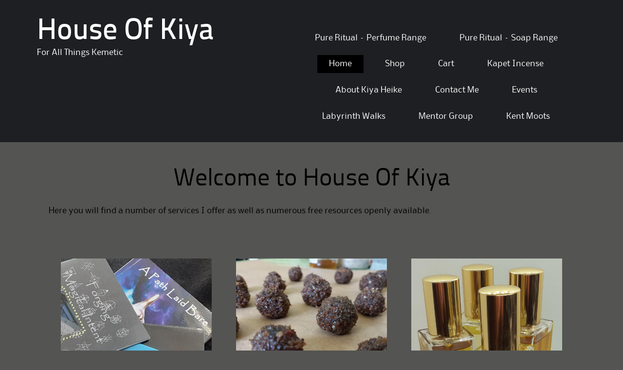

--- FILE ---
content_type: text/html; charset=UTF-8
request_url: https://www.kiyaheike.me.uk/
body_size: 21965
content:
<!DOCTYPE html>
<html lang="en-US">
<head>
<meta charset="UTF-8">
<meta name="viewport" content="width=device-width">
<link rel="profile" href="http://gmpg.org/xfn/11">
<link rel="pingback" href="">
<!--[if lt IE 9]>
<script src="https://www.kiyaheike.me.uk/wp-content/themes/alexandria/js/html5shiv.js"></script>
<![endif]-->
				<script>document.documentElement.className = document.documentElement.className + ' yes-js js_active js'</script>
			<meta name='robots' content='index, follow, max-image-preview:large, max-snippet:-1, max-video-preview:-1' />

	<!-- This site is optimized with the Yoast SEO plugin v26.7 - https://yoast.com/wordpress/plugins/seo/ -->
	<title>House Of Kiya - For All Things Kemetic</title>
	<meta name="description" content="For All Things Kemetic" />
	<link rel="canonical" href="https://www.kiyaheike.me.uk/" />
	<link rel="next" href="https://www.kiyaheike.me.uk/page/2/" />
	<script type="application/ld+json" class="yoast-schema-graph">{"@context":"https://schema.org","@graph":[{"@type":"CollectionPage","@id":"https://www.kiyaheike.me.uk/","url":"https://www.kiyaheike.me.uk/","name":"House Of Kiya - For All Things Kemetic","isPartOf":{"@id":"https://www.kiyaheike.me.uk/#website"},"description":"For All Things Kemetic","breadcrumb":{"@id":"https://www.kiyaheike.me.uk/#breadcrumb"},"inLanguage":"en-US"},{"@type":"BreadcrumbList","@id":"https://www.kiyaheike.me.uk/#breadcrumb","itemListElement":[{"@type":"ListItem","position":1,"name":"Home"}]},{"@type":"WebSite","@id":"https://www.kiyaheike.me.uk/#website","url":"https://www.kiyaheike.me.uk/","name":"House Of Kiya","description":"For All Things Kemetic","potentialAction":[{"@type":"SearchAction","target":{"@type":"EntryPoint","urlTemplate":"https://www.kiyaheike.me.uk/?s={search_term_string}"},"query-input":{"@type":"PropertyValueSpecification","valueRequired":true,"valueName":"search_term_string"}}],"inLanguage":"en-US"}]}</script>
	<!-- / Yoast SEO plugin. -->


<link rel='dns-prefetch' href='//js.stripe.com' />
<style id='wp-img-auto-sizes-contain-inline-css' type='text/css'>
img:is([sizes=auto i],[sizes^="auto," i]){contain-intrinsic-size:3000px 1500px}
/*# sourceURL=wp-img-auto-sizes-contain-inline-css */
</style>
<style id='wp-emoji-styles-inline-css' type='text/css'>

	img.wp-smiley, img.emoji {
		display: inline !important;
		border: none !important;
		box-shadow: none !important;
		height: 1em !important;
		width: 1em !important;
		margin: 0 0.07em !important;
		vertical-align: -0.1em !important;
		background: none !important;
		padding: 0 !important;
	}
/*# sourceURL=wp-emoji-styles-inline-css */
</style>
<link rel='stylesheet' id='wp-block-library-css' href='https://www.kiyaheike.me.uk/wp-includes/css/dist/block-library/style.min.css?ver=6.9' type='text/css' media='all' />
<link rel='stylesheet' id='wc-blocks-style-css' href='https://www.kiyaheike.me.uk/wp-content/plugins/woocommerce/assets/client/blocks/wc-blocks.css?ver=wc-10.4.3' type='text/css' media='all' />
<style id='global-styles-inline-css' type='text/css'>
:root{--wp--preset--aspect-ratio--square: 1;--wp--preset--aspect-ratio--4-3: 4/3;--wp--preset--aspect-ratio--3-4: 3/4;--wp--preset--aspect-ratio--3-2: 3/2;--wp--preset--aspect-ratio--2-3: 2/3;--wp--preset--aspect-ratio--16-9: 16/9;--wp--preset--aspect-ratio--9-16: 9/16;--wp--preset--color--black: #000000;--wp--preset--color--cyan-bluish-gray: #abb8c3;--wp--preset--color--white: #ffffff;--wp--preset--color--pale-pink: #f78da7;--wp--preset--color--vivid-red: #cf2e2e;--wp--preset--color--luminous-vivid-orange: #ff6900;--wp--preset--color--luminous-vivid-amber: #fcb900;--wp--preset--color--light-green-cyan: #7bdcb5;--wp--preset--color--vivid-green-cyan: #00d084;--wp--preset--color--pale-cyan-blue: #8ed1fc;--wp--preset--color--vivid-cyan-blue: #0693e3;--wp--preset--color--vivid-purple: #9b51e0;--wp--preset--gradient--vivid-cyan-blue-to-vivid-purple: linear-gradient(135deg,rgb(6,147,227) 0%,rgb(155,81,224) 100%);--wp--preset--gradient--light-green-cyan-to-vivid-green-cyan: linear-gradient(135deg,rgb(122,220,180) 0%,rgb(0,208,130) 100%);--wp--preset--gradient--luminous-vivid-amber-to-luminous-vivid-orange: linear-gradient(135deg,rgb(252,185,0) 0%,rgb(255,105,0) 100%);--wp--preset--gradient--luminous-vivid-orange-to-vivid-red: linear-gradient(135deg,rgb(255,105,0) 0%,rgb(207,46,46) 100%);--wp--preset--gradient--very-light-gray-to-cyan-bluish-gray: linear-gradient(135deg,rgb(238,238,238) 0%,rgb(169,184,195) 100%);--wp--preset--gradient--cool-to-warm-spectrum: linear-gradient(135deg,rgb(74,234,220) 0%,rgb(151,120,209) 20%,rgb(207,42,186) 40%,rgb(238,44,130) 60%,rgb(251,105,98) 80%,rgb(254,248,76) 100%);--wp--preset--gradient--blush-light-purple: linear-gradient(135deg,rgb(255,206,236) 0%,rgb(152,150,240) 100%);--wp--preset--gradient--blush-bordeaux: linear-gradient(135deg,rgb(254,205,165) 0%,rgb(254,45,45) 50%,rgb(107,0,62) 100%);--wp--preset--gradient--luminous-dusk: linear-gradient(135deg,rgb(255,203,112) 0%,rgb(199,81,192) 50%,rgb(65,88,208) 100%);--wp--preset--gradient--pale-ocean: linear-gradient(135deg,rgb(255,245,203) 0%,rgb(182,227,212) 50%,rgb(51,167,181) 100%);--wp--preset--gradient--electric-grass: linear-gradient(135deg,rgb(202,248,128) 0%,rgb(113,206,126) 100%);--wp--preset--gradient--midnight: linear-gradient(135deg,rgb(2,3,129) 0%,rgb(40,116,252) 100%);--wp--preset--font-size--small: 13px;--wp--preset--font-size--medium: 20px;--wp--preset--font-size--large: 36px;--wp--preset--font-size--x-large: 42px;--wp--preset--spacing--20: 0.44rem;--wp--preset--spacing--30: 0.67rem;--wp--preset--spacing--40: 1rem;--wp--preset--spacing--50: 1.5rem;--wp--preset--spacing--60: 2.25rem;--wp--preset--spacing--70: 3.38rem;--wp--preset--spacing--80: 5.06rem;--wp--preset--shadow--natural: 6px 6px 9px rgba(0, 0, 0, 0.2);--wp--preset--shadow--deep: 12px 12px 50px rgba(0, 0, 0, 0.4);--wp--preset--shadow--sharp: 6px 6px 0px rgba(0, 0, 0, 0.2);--wp--preset--shadow--outlined: 6px 6px 0px -3px rgb(255, 255, 255), 6px 6px rgb(0, 0, 0);--wp--preset--shadow--crisp: 6px 6px 0px rgb(0, 0, 0);}:where(.is-layout-flex){gap: 0.5em;}:where(.is-layout-grid){gap: 0.5em;}body .is-layout-flex{display: flex;}.is-layout-flex{flex-wrap: wrap;align-items: center;}.is-layout-flex > :is(*, div){margin: 0;}body .is-layout-grid{display: grid;}.is-layout-grid > :is(*, div){margin: 0;}:where(.wp-block-columns.is-layout-flex){gap: 2em;}:where(.wp-block-columns.is-layout-grid){gap: 2em;}:where(.wp-block-post-template.is-layout-flex){gap: 1.25em;}:where(.wp-block-post-template.is-layout-grid){gap: 1.25em;}.has-black-color{color: var(--wp--preset--color--black) !important;}.has-cyan-bluish-gray-color{color: var(--wp--preset--color--cyan-bluish-gray) !important;}.has-white-color{color: var(--wp--preset--color--white) !important;}.has-pale-pink-color{color: var(--wp--preset--color--pale-pink) !important;}.has-vivid-red-color{color: var(--wp--preset--color--vivid-red) !important;}.has-luminous-vivid-orange-color{color: var(--wp--preset--color--luminous-vivid-orange) !important;}.has-luminous-vivid-amber-color{color: var(--wp--preset--color--luminous-vivid-amber) !important;}.has-light-green-cyan-color{color: var(--wp--preset--color--light-green-cyan) !important;}.has-vivid-green-cyan-color{color: var(--wp--preset--color--vivid-green-cyan) !important;}.has-pale-cyan-blue-color{color: var(--wp--preset--color--pale-cyan-blue) !important;}.has-vivid-cyan-blue-color{color: var(--wp--preset--color--vivid-cyan-blue) !important;}.has-vivid-purple-color{color: var(--wp--preset--color--vivid-purple) !important;}.has-black-background-color{background-color: var(--wp--preset--color--black) !important;}.has-cyan-bluish-gray-background-color{background-color: var(--wp--preset--color--cyan-bluish-gray) !important;}.has-white-background-color{background-color: var(--wp--preset--color--white) !important;}.has-pale-pink-background-color{background-color: var(--wp--preset--color--pale-pink) !important;}.has-vivid-red-background-color{background-color: var(--wp--preset--color--vivid-red) !important;}.has-luminous-vivid-orange-background-color{background-color: var(--wp--preset--color--luminous-vivid-orange) !important;}.has-luminous-vivid-amber-background-color{background-color: var(--wp--preset--color--luminous-vivid-amber) !important;}.has-light-green-cyan-background-color{background-color: var(--wp--preset--color--light-green-cyan) !important;}.has-vivid-green-cyan-background-color{background-color: var(--wp--preset--color--vivid-green-cyan) !important;}.has-pale-cyan-blue-background-color{background-color: var(--wp--preset--color--pale-cyan-blue) !important;}.has-vivid-cyan-blue-background-color{background-color: var(--wp--preset--color--vivid-cyan-blue) !important;}.has-vivid-purple-background-color{background-color: var(--wp--preset--color--vivid-purple) !important;}.has-black-border-color{border-color: var(--wp--preset--color--black) !important;}.has-cyan-bluish-gray-border-color{border-color: var(--wp--preset--color--cyan-bluish-gray) !important;}.has-white-border-color{border-color: var(--wp--preset--color--white) !important;}.has-pale-pink-border-color{border-color: var(--wp--preset--color--pale-pink) !important;}.has-vivid-red-border-color{border-color: var(--wp--preset--color--vivid-red) !important;}.has-luminous-vivid-orange-border-color{border-color: var(--wp--preset--color--luminous-vivid-orange) !important;}.has-luminous-vivid-amber-border-color{border-color: var(--wp--preset--color--luminous-vivid-amber) !important;}.has-light-green-cyan-border-color{border-color: var(--wp--preset--color--light-green-cyan) !important;}.has-vivid-green-cyan-border-color{border-color: var(--wp--preset--color--vivid-green-cyan) !important;}.has-pale-cyan-blue-border-color{border-color: var(--wp--preset--color--pale-cyan-blue) !important;}.has-vivid-cyan-blue-border-color{border-color: var(--wp--preset--color--vivid-cyan-blue) !important;}.has-vivid-purple-border-color{border-color: var(--wp--preset--color--vivid-purple) !important;}.has-vivid-cyan-blue-to-vivid-purple-gradient-background{background: var(--wp--preset--gradient--vivid-cyan-blue-to-vivid-purple) !important;}.has-light-green-cyan-to-vivid-green-cyan-gradient-background{background: var(--wp--preset--gradient--light-green-cyan-to-vivid-green-cyan) !important;}.has-luminous-vivid-amber-to-luminous-vivid-orange-gradient-background{background: var(--wp--preset--gradient--luminous-vivid-amber-to-luminous-vivid-orange) !important;}.has-luminous-vivid-orange-to-vivid-red-gradient-background{background: var(--wp--preset--gradient--luminous-vivid-orange-to-vivid-red) !important;}.has-very-light-gray-to-cyan-bluish-gray-gradient-background{background: var(--wp--preset--gradient--very-light-gray-to-cyan-bluish-gray) !important;}.has-cool-to-warm-spectrum-gradient-background{background: var(--wp--preset--gradient--cool-to-warm-spectrum) !important;}.has-blush-light-purple-gradient-background{background: var(--wp--preset--gradient--blush-light-purple) !important;}.has-blush-bordeaux-gradient-background{background: var(--wp--preset--gradient--blush-bordeaux) !important;}.has-luminous-dusk-gradient-background{background: var(--wp--preset--gradient--luminous-dusk) !important;}.has-pale-ocean-gradient-background{background: var(--wp--preset--gradient--pale-ocean) !important;}.has-electric-grass-gradient-background{background: var(--wp--preset--gradient--electric-grass) !important;}.has-midnight-gradient-background{background: var(--wp--preset--gradient--midnight) !important;}.has-small-font-size{font-size: var(--wp--preset--font-size--small) !important;}.has-medium-font-size{font-size: var(--wp--preset--font-size--medium) !important;}.has-large-font-size{font-size: var(--wp--preset--font-size--large) !important;}.has-x-large-font-size{font-size: var(--wp--preset--font-size--x-large) !important;}
/*# sourceURL=global-styles-inline-css */
</style>

<style id='classic-theme-styles-inline-css' type='text/css'>
/*! This file is auto-generated */
.wp-block-button__link{color:#fff;background-color:#32373c;border-radius:9999px;box-shadow:none;text-decoration:none;padding:calc(.667em + 2px) calc(1.333em + 2px);font-size:1.125em}.wp-block-file__button{background:#32373c;color:#fff;text-decoration:none}
/*# sourceURL=/wp-includes/css/classic-themes.min.css */
</style>
<link rel='stylesheet' id='pwgc-wc-blocks-style-css' href='https://www.kiyaheike.me.uk/wp-content/plugins/pw-woocommerce-gift-cards/assets/css/blocks.css?ver=2.29' type='text/css' media='all' />
<link rel='stylesheet' id='foobox-free-min-css' href='https://www.kiyaheike.me.uk/wp-content/plugins/foobox-image-lightbox/free/css/foobox.free.min.css?ver=2.7.35' type='text/css' media='all' />
<link rel='stylesheet' id='stcr-style-css' href='https://www.kiyaheike.me.uk/wp-content/plugins/subscribe-to-comments-reloaded/includes/css/stcr-style.css?ver=6.9' type='text/css' media='all' />
<link rel='stylesheet' id='woocommerce-layout-css' href='https://www.kiyaheike.me.uk/wp-content/plugins/woocommerce/assets/css/woocommerce-layout.css?ver=10.4.3' type='text/css' media='all' />
<link rel='stylesheet' id='woocommerce-smallscreen-css' href='https://www.kiyaheike.me.uk/wp-content/plugins/woocommerce/assets/css/woocommerce-smallscreen.css?ver=10.4.3' type='text/css' media='only screen and (max-width: 768px)' />
<link rel='stylesheet' id='woocommerce-general-css' href='https://www.kiyaheike.me.uk/wp-content/plugins/woocommerce/assets/css/woocommerce.css?ver=10.4.3' type='text/css' media='all' />
<style id='woocommerce-inline-inline-css' type='text/css'>
.woocommerce form .form-row .required { visibility: visible; }
/*# sourceURL=woocommerce-inline-inline-css */
</style>
<link rel='stylesheet' id='wpecpp-css' href='https://www.kiyaheike.me.uk/wp-content/plugins/wp-ecommerce-paypal/assets/css/wpecpp.css?ver=2.0.3' type='text/css' media='all' />
<link rel='stylesheet' id='jquery-selectBox-css' href='https://www.kiyaheike.me.uk/wp-content/plugins/yith-woocommerce-wishlist/assets/css/jquery.selectBox.css?ver=1.2.0' type='text/css' media='all' />
<link rel='stylesheet' id='woocommerce_prettyPhoto_css-css' href='//www.kiyaheike.me.uk/wp-content/plugins/woocommerce/assets/css/prettyPhoto.css?ver=3.1.6' type='text/css' media='all' />
<link rel='stylesheet' id='yith-wcwl-main-css' href='https://www.kiyaheike.me.uk/wp-content/plugins/yith-woocommerce-wishlist/assets/css/style.css?ver=4.11.0' type='text/css' media='all' />
<style id='yith-wcwl-main-inline-css' type='text/css'>
 :root { --color-add-to-wishlist-background: #333333; --color-add-to-wishlist-text: #FFFFFF; --color-add-to-wishlist-border: #333333; --color-add-to-wishlist-background-hover: #333333; --color-add-to-wishlist-text-hover: #FFFFFF; --color-add-to-wishlist-border-hover: #333333; --rounded-corners-radius: 16px; --add-to-cart-rounded-corners-radius: 16px; --color-headers-background: #F4F4F4; --feedback-duration: 3s } 
 :root { --color-add-to-wishlist-background: #333333; --color-add-to-wishlist-text: #FFFFFF; --color-add-to-wishlist-border: #333333; --color-add-to-wishlist-background-hover: #333333; --color-add-to-wishlist-text-hover: #FFFFFF; --color-add-to-wishlist-border-hover: #333333; --rounded-corners-radius: 16px; --add-to-cart-rounded-corners-radius: 16px; --color-headers-background: #F4F4F4; --feedback-duration: 3s } 
/*# sourceURL=yith-wcwl-main-inline-css */
</style>
<link rel='stylesheet' id='alexandria-style-css' href='https://www.kiyaheike.me.uk/wp-content/themes/alexandria/style.css?ver=6.9' type='text/css' media='all' />
<link rel='stylesheet' id='alexandria-skin-style-css' href='https://www.kiyaheike.me.uk/wp-content/themes/alexandria/skins/brown.css?ver=6.9' type='text/css' media='all' />
<link rel='stylesheet' id='newsletter-css' href='https://www.kiyaheike.me.uk/wp-content/plugins/newsletter/style.css?ver=9.1.0' type='text/css' media='all' />
<script type="text/javascript" src="https://www.kiyaheike.me.uk/wp-includes/js/jquery/jquery.min.js?ver=3.7.1" id="jquery-core-js"></script>
<script type="text/javascript" src="https://www.kiyaheike.me.uk/wp-includes/js/jquery/jquery-migrate.min.js?ver=3.4.1" id="jquery-migrate-js"></script>
<script type="text/javascript" src="https://www.kiyaheike.me.uk/wp-content/plugins/woocommerce/assets/js/jquery-blockui/jquery.blockUI.min.js?ver=2.7.0-wc.10.4.3" id="wc-jquery-blockui-js" defer="defer" data-wp-strategy="defer"></script>
<script type="text/javascript" id="wc-add-to-cart-js-extra">
/* <![CDATA[ */
var wc_add_to_cart_params = {"ajax_url":"/wp-admin/admin-ajax.php","wc_ajax_url":"/?wc-ajax=%%endpoint%%","i18n_view_cart":"View cart","cart_url":"https://www.kiyaheike.me.uk/cart/","is_cart":"","cart_redirect_after_add":"no"};
//# sourceURL=wc-add-to-cart-js-extra
/* ]]> */
</script>
<script type="text/javascript" src="https://www.kiyaheike.me.uk/wp-content/plugins/woocommerce/assets/js/frontend/add-to-cart.min.js?ver=10.4.3" id="wc-add-to-cart-js" defer="defer" data-wp-strategy="defer"></script>
<script type="text/javascript" src="https://www.kiyaheike.me.uk/wp-content/plugins/woocommerce/assets/js/js-cookie/js.cookie.min.js?ver=2.1.4-wc.10.4.3" id="wc-js-cookie-js" defer="defer" data-wp-strategy="defer"></script>
<script type="text/javascript" id="woocommerce-js-extra">
/* <![CDATA[ */
var woocommerce_params = {"ajax_url":"/wp-admin/admin-ajax.php","wc_ajax_url":"/?wc-ajax=%%endpoint%%","i18n_password_show":"Show password","i18n_password_hide":"Hide password"};
//# sourceURL=woocommerce-js-extra
/* ]]> */
</script>
<script type="text/javascript" src="https://www.kiyaheike.me.uk/wp-content/plugins/woocommerce/assets/js/frontend/woocommerce.min.js?ver=10.4.3" id="woocommerce-js" defer="defer" data-wp-strategy="defer"></script>
<script type="text/javascript" src="https://www.kiyaheike.me.uk/wp-content/themes/alexandria/js/tinynav.min.js?ver=6.9" id="alexandria-tinynav-js"></script>
<script type="text/javascript" id="foobox-free-min-js-before">
/* <![CDATA[ */
/* Run FooBox FREE (v2.7.35) */
var FOOBOX = window.FOOBOX = {
	ready: true,
	disableOthers: false,
	o: {wordpress: { enabled: true }, countMessage:'image %index of %total', captions: { dataTitle: ["captionTitle","title"], dataDesc: ["captionDesc","description"] }, rel: '', excludes:'.fbx-link,.nofoobox,.nolightbox,a[href*="pinterest.com/pin/create/button/"]', affiliate : { enabled: false }},
	selectors: [
		".gallery", ".wp-block-gallery", ".wp-caption", ".wp-block-image", "a:has(img[class*=wp-image-])", ".post a:has(img[class*=wp-image-])", ".foobox"
	],
	pre: function( $ ){
		// Custom JavaScript (Pre)
		
	},
	post: function( $ ){
		// Custom JavaScript (Post)
		
		// Custom Captions Code
		
	},
	custom: function( $ ){
		// Custom Extra JS
		
	}
};
//# sourceURL=foobox-free-min-js-before
/* ]]> */
</script>
<script type="text/javascript" src="https://www.kiyaheike.me.uk/wp-content/plugins/foobox-image-lightbox/free/js/foobox.free.min.js?ver=2.7.35" id="foobox-free-min-js"></script>
<link rel="https://api.w.org/" href="https://www.kiyaheike.me.uk/wp-json/" /><meta name="generator" content="WordPress 6.9" />
<meta name="generator" content="WooCommerce 10.4.3" />
<!-- Enter your scripts here -->	<noscript><style>.woocommerce-product-gallery{ opacity: 1 !important; }</style></noscript>
	<style type="text/css" id="custom-background-css">
body.custom-background { background-color: #545452; background-image: url("https://temple.houseofkiya.co.uk/wp-content/uploads/2016/02/lightbk_bitmap.png"); background-position: left top; background-size: auto; background-repeat: repeat; background-attachment: fixed; }
</style>
			<style type="text/css" id="wp-custom-css">
			Many of my articles are to do with my Second Life classes that I run at the Witchfest Sim. There I talk about my experiences on visualisation and astral projection, along with how I adapt traditional practices to astral magic use as I tend towards non-physical working. If you have any questions on this topic, and they are not addressed by the articles below, then do please drop me a line as I would love to hear from others who experience this fascinating practice. BB K 		</style>
		<link rel='stylesheet' id='wc-stripe-blocks-checkout-style-css' href='https://www.kiyaheike.me.uk/wp-content/plugins/woocommerce-gateway-stripe/build/upe-blocks.css?ver=5149cca93b0373758856' type='text/css' media='all' />
<link rel='stylesheet' id='select2-css' href='https://www.kiyaheike.me.uk/wp-content/plugins/woocommerce/assets/css/select2.css?ver=10.4.3' type='text/css' media='all' />
</head>

<body class="home blog custom-background wp-theme-alexandria theme-alexandria woocommerce-no-js group-blog">
<div id="wrapper-one">
<div id="wrapper-two">
<div id="wrapper-three">
<div id="page" class="hfeed site">
	    <div class="header-social">
        
       <div class="responsive-container">
            
            
       </div>
        
    </div> 
       
	<header id="masthead" class="site-header" role="banner">
    
    	<div class="responsive-container">
        
                
        	<div class="site-header-half-width-logo">
    
                <div class="site-branding">
                                            <h1 class="site-title"><a href="https://www.kiyaheike.me.uk/" title="House Of Kiya" rel="home">House Of Kiya</a></h1>
                        <h2 class="site-description">For All Things Kemetic</h2>
                                        
                </div>
                
            </div>
            
            <div class="site-header-half-width-nav">
    
                <nav id="site-navigation" class="main-navigation" role="navigation">
                    <div class="screen-reader-text skip-link"><a href="#content" title="Skip to content">Skip to content</a></div>
        
                    <div class="menu-menu-1-container"><ul id="main-nav" class="menu"><li id="menu-item-4629" class="menu-item menu-item-type-post_type menu-item-object-page menu-item-4629"><a href="https://www.kiyaheike.me.uk/pure-ritual-perfumes/">Pure Ritual &#8211; Perfume Range</a></li>
<li id="menu-item-4337" class="menu-item menu-item-type-post_type menu-item-object-page menu-item-4337"><a href="https://www.kiyaheike.me.uk/pure-ritual-soap-range/">Pure Ritual – Soap Range</a></li>
<li id="menu-item-1434" class="menu-item menu-item-type-custom menu-item-object-custom current-menu-item current_page_item menu-item-home menu-item-1434"><a href="https://www.kiyaheike.me.uk/" aria-current="page">Home</a></li>
<li id="menu-item-3645" class="menu-item menu-item-type-post_type menu-item-object-page menu-item-home menu-item-3645"><a href="https://www.kiyaheike.me.uk/shop/">Shop</a></li>
<li id="menu-item-3644" class="menu-item menu-item-type-post_type menu-item-object-page menu-item-3644"><a href="https://www.kiyaheike.me.uk/cart/">Cart</a></li>
<li id="menu-item-3383" class="menu-item menu-item-type-post_type menu-item-object-page menu-item-3383"><a href="https://www.kiyaheike.me.uk/kapet-incense/">Kapet Incense</a></li>
<li id="menu-item-1435" class="menu-item menu-item-type-post_type menu-item-object-page menu-item-1435"><a href="https://www.kiyaheike.me.uk/about/">About Kiya Heike</a></li>
<li id="menu-item-1436" class="menu-item menu-item-type-post_type menu-item-object-page menu-item-1436"><a href="https://www.kiyaheike.me.uk/contact-me/">Contact Me</a></li>
<li id="menu-item-3601" class="menu-item menu-item-type-post_type menu-item-object-page menu-item-3601"><a href="https://www.kiyaheike.me.uk/events/">Events</a></li>
<li id="menu-item-1478" class="menu-item menu-item-type-post_type menu-item-object-page menu-item-1478"><a href="https://www.kiyaheike.me.uk/labyrinth-walks/">Labyrinth Walks</a></li>
<li id="menu-item-2162" class="menu-item menu-item-type-post_type menu-item-object-page menu-item-2162"><a href="https://www.kiyaheike.me.uk/mentor-coven/">Mentor Group</a></li>
<li id="menu-item-2504" class="menu-item menu-item-type-post_type menu-item-object-page menu-item-2504"><a href="https://www.kiyaheike.me.uk/kent-moots/">Kent Moots</a></li>
</ul></div>                </nav><!-- #site-navigation -->
                
            </div>                
            
                    
    	</div><!-- #Responsive-Container -->            
            
	</header><!-- #masthead -->
    
	
	<div id="main" class="site-main">
    
    	<div class="responsive-container">    
        
    		<div class="content-container">         

	<div class="biz0ne">

        <div class="biz0ne-welcome">
        
            <h1>
                Welcome to House Of Kiya    
            </h1>
            
            <p>
                Here you will find a number of services I offer as well as numerous free resources openly available.                                
            </p>    
        
        </div><!-- .biz0ne-welcome -->
        
        <div class="biz0ne-products-services">
        
            <div class="biz0ne-products-services-item">
            
                <div class="biz0ne-products-services-img">
                
                                            <a href="https://www.kiyaheike.me.uk/shop/">
                                            <img class="" src="https://www.kiyaheike.me.uk/wp-content/uploads/2020/05/books_pile_sm.jpg"alt="My Books And Stories" />                                    
                                            </a>        
                
                </div><!-- .biz0ne-products-services-img -->
                
                <div class="biz0ne-products-services-name">
                                                    <a href="https://www.kiyaheike.me.uk/shop/">
                                                    My Books And Stories 
                                                    </a>        
                </div><!-- .biz0ne-products-services-name -->
                
                <div class="biz0ne-products-services-description">
                                                    Signed copies of my books and booklets, as well as recordings of my storytelling can be purchased from my shop        
                </div><!-- .biz0ne-products-services-description -->                
            
            </div><!-- .biz0ne-products-services-item -->
            
            <div class="biz0ne-products-services-item">
            
                <div class="biz0ne-products-services-img">
                                            <a href="https://www.houseofkiya.co.uk/kapet-incense/">
                                            <img class="" src="https://www.kiyaheike.me.uk/wp-content/uploads/2019/09/2018-07-01-13.44.53.jpg"alt="Kapet" />                                            </a>        
                </div><!-- .biz0ne-products-services-img -->
                
                <div class="biz0ne-products-services-name">
                                                    <a href="https://www.houseofkiya.co.uk/kapet-incense/">
                                                    Kapet                                                    </a>       
                </div><!-- .biz0ne-products-services-name -->
                
                <div class="biz0ne-products-services-description">
                                                    I use a lot of my own expensive and luxurious Kapet incense for Kemetic rituals. Now you too can enjoy this amazing sweet spicy and earthy incense!       
                </div><!-- .biz0ne-products-services-description -->                
            
            </div><!-- .biz0ne-products-services-item -->
            
            <div class="biz0ne-products-services-item">
            
                <div class="biz0ne-products-services-img">
                                            <a href="https://www.houseofkiya.co.uk/shop">
                                            <img class="" src="https://www.kiyaheike.me.uk/wp-content/uploads/2021/08/perfume-groupshot5-scaled.jpg"alt="Shop" />                                            </a>        
                </div><!-- .biz0ne-products-services-img -->
                
                <div class="biz0ne-products-services-name">
                                                    <a href="https://www.houseofkiya.co.uk/shop">
                                                    Shop                                                    </a>        
                </div><!-- .biz0ne-products-services-name -->
                
                <div class="biz0ne-products-services-description">
                                                    Fancy a bit of shop? Many wonderful items that I make for my personal use, now available for everyone.        
                </div><!-- .biz0ne-products-services-description -->                
            
            </div><!-- .biz0ne-products-services-item -->        
        
        </div><!-- .biz0ne-products-services -->
        
        		
</div><!-- .biz0ne -->  

<div class="biz0ne">
	
			<div id="primary" class="content-area">
		<div id="content" class="site-content" role="main">

		
						
				
<article id="post-5493" class="post-5493 post type-post status-publish format-standard has-post-thumbnail hentry category-shop-perfume">
	<header class="entry-header">
    
		<h1 class="entry-title"><a href="https://www.kiyaheike.me.uk/new-range-essential-oils-and-blends/" rel="bookmark">New Range! Essential Oils And Blends</a></h1>
        
		<div class="entry-meta">
			<span class="posted-on">Posted on <a href="https://www.kiyaheike.me.uk/new-range-essential-oils-and-blends/" title="7:41 pm" rel="bookmark"><time class="entry-date published" datetime="2023-02-15T19:41:25+00:00">15/02/2023</time></a></span><span class="byline"> by <span class="author vcard"><a class="url fn n" href="https://www.kiyaheike.me.uk/author/admin/" title="View all posts by admin">admin</a></span></span>		</div><!-- .entry-meta -->  
              
	</header><!-- .entry-header -->

		<div class="entry-content">
		<p>I love my essential oils and I know others do too. So I&#8217;m releasing various sizes and dilutions (mainly for the most exotic and expensive) from my extensive collection. Depending on how in demand these are I may release more as well as blends of essential oil blends that didn&#8217;t quite make it to be a final perfume.</p>
<p>If there is a material you would like to see, do drop me a message and I will see if I have it, or if not, can source&nbsp; it.</p>
<div class="woocommerce columns-4 "></div>
			</div><!-- .entry-content -->
	    
	<footer class="entry-meta-bottom">
            
								<div class="entry-meta-bottom-item">
				Posted in <a href="https://www.kiyaheike.me.uk/category/shop-perfume/" rel="category tag">Shop - Perfume</a>			</div>
			
					
				<div class="entry-meta-bottom-item">
			<a href="https://www.kiyaheike.me.uk/new-range-essential-oils-and-blends/#respond">Leave a comment</a>        </div>
		        
                
	</footer><!-- .entry-meta -->      


</article><!-- #post-## -->

			
				
<article id="post-4902" class="post-4902 post type-post status-publish format-standard has-post-thumbnail hentry category-secondlife">
	<header class="entry-header">
    
		<h1 class="entry-title"><a href="https://www.kiyaheike.me.uk/incense-range-revisited/" rel="bookmark">Incense Range Revisited</a></h1>
        
		<div class="entry-meta">
			<span class="posted-on">Posted on <a href="https://www.kiyaheike.me.uk/incense-range-revisited/" title="5:40 pm" rel="bookmark"><time class="entry-date published" datetime="2023-02-02T17:40:48+00:00">02/02/2023</time></a></span><span class="byline"> by <span class="author vcard"><a class="url fn n" href="https://www.kiyaheike.me.uk/author/admin/" title="View all posts by admin">admin</a></span></span>		</div><!-- .entry-meta -->  
              
	</header><!-- .entry-header -->

		<div class="entry-content">
		<p>Welcome a range of additional resins, mostly ones I use in perfumery. I adore each and every material and I&#8217;m sure you will too.</p>
<p>I have also added a double previous size jar to my Kapet loose incense too as that might help those that can&#8217;t get enough of that one!</p>
<p>Check them out right now&#8230;. <a href="https://www.kiyaheike.me.uk/product-category/incense/">Incense Range</a></p>
			</div><!-- .entry-content -->
	    
	<footer class="entry-meta-bottom">
            
								<div class="entry-meta-bottom-item">
				Posted in <a href="https://www.kiyaheike.me.uk/category/secondlife/" rel="category tag">SecondLife</a>			</div>
			
					
				<div class="entry-meta-bottom-item">
			<a href="https://www.kiyaheike.me.uk/incense-range-revisited/#respond">Leave a comment</a>        </div>
		        
                
	</footer><!-- .entry-meta -->      


</article><!-- #post-## -->

			
				
<article id="post-4883" class="post-4883 post type-post status-publish format-standard has-post-thumbnail hentry category-creative category-general category-shop-perfume category-shop-soap">
	<header class="entry-header">
    
		<h1 class="entry-title"><a href="https://www.kiyaheike.me.uk/a-slight-change-of-brand/" rel="bookmark">A Slight Change Of Brand</a></h1>
        
		<div class="entry-meta">
			<span class="posted-on">Posted on <a href="https://www.kiyaheike.me.uk/a-slight-change-of-brand/" title="12:45 pm" rel="bookmark"><time class="entry-date published" datetime="2023-01-24T12:45:56+00:00">24/01/2023</time></a></span><span class="byline"> by <span class="author vcard"><a class="url fn n" href="https://www.kiyaheike.me.uk/author/admin/" title="View all posts by admin">admin</a></span></span>		</div><!-- .entry-meta -->  
              
	</header><!-- .entry-header -->

		<div class="entry-content">
		<p>I&#8217;m getting rid of the reference to <em>Pure Ritual</em>, it was a good idea years ago but doesn&#8217;t quite fit the story now. Mind you, the ideas behind it still stand: Good materials, simple design, etc.</p>
<p>Therefore a subtle change is taking place and please bear with me while the switch of <em>Pure Ritual</em> text on logos etc is changed to <em>Perfumes.</em> This is an expensive and time consuming process and as a start-up small business not easy &#8211; even more so in this economic climate.</p>
			</div><!-- .entry-content -->
	    
	<footer class="entry-meta-bottom">
            
								<div class="entry-meta-bottom-item">
				Posted in <a href="https://www.kiyaheike.me.uk/category/creative/" rel="category tag">Creative</a> <a href="https://www.kiyaheike.me.uk/category/general/" rel="category tag">General</a> <a href="https://www.kiyaheike.me.uk/category/shop-perfume/" rel="category tag">Shop - Perfume</a> <a href="https://www.kiyaheike.me.uk/category/shop-soap/" rel="category tag">Shop - Soap</a>			</div>
			
					
				<div class="entry-meta-bottom-item">
			<a href="https://www.kiyaheike.me.uk/a-slight-change-of-brand/#respond">Leave a comment</a>        </div>
		        
                
	</footer><!-- .entry-meta -->      


</article><!-- #post-## -->

			
				
<article id="post-4819" class="post-4819 post type-post status-publish format-standard has-post-thumbnail hentry category-creative category-general tag-magic tag-pagan tag-witchcraft tag-workshop tag-writing">
	<header class="entry-header">
    
		<h1 class="entry-title"><a href="https://www.kiyaheike.me.uk/my-writing-july-2022/" rel="bookmark">My Writing July 2022</a></h1>
        
		<div class="entry-meta">
			<span class="posted-on">Posted on <a href="https://www.kiyaheike.me.uk/my-writing-july-2022/" title="4:09 pm" rel="bookmark"><time class="entry-date published" datetime="2022-07-14T16:09:51+00:00">14/07/2022</time></a></span><span class="byline"> by <span class="author vcard"><a class="url fn n" href="https://www.kiyaheike.me.uk/author/admin/" title="View all posts by admin">admin</a></span></span>		</div><!-- .entry-meta -->  
              
	</header><!-- .entry-header -->

		<div class="entry-content">
		<p>After the release of <em>Kemetic Practice &#8211; Keeping It Personal,</em> I had I think four more booklets mapped out and mostly written to follow on the series. However a number of things occurred to put those plans on hold. The first and most importantly, Kemetic practice isn&#8217;t that common and the second planned booklet on the subject of Ma&#8217;at while being a good bit of text on this core concept I decided it wouldn&#8217;t be appealing enough (heavy text with no pictures) to make it commercially viable to print and so may never see the light of day. I then swapped that out with the perhaps publishing my versions of the stories I had been telling as well as my slightly quirky original fiction mixing in the style of <em>Dahl&#8217;s Tales Of The Unexpected</em> set in ancient Egypt. that I may still do.</p>
<p>The rest of the planned series which would go into greater detail about my actual practices that I couldn&#8217;t fit into <em>A Path Laid Bare</em> I then shelved. I did that because again, the strong Kemetic side wouldn&#8217;t find a viable readership for I am neither fully Kemetic or Chaos Magician so pitching for those readers which are few enough each and maybe even rarer together I couldn&#8217;t see where they would go. The decision then at that point was for yet another set of book(let)s to never see the light of day.</p>
<p>Roll on a couple of years and the situation has changed further.</p>
<p>In 2017 I withdrew from the general pagan community to refocus on my purely Kemetic path and the deep dive and re-connection has resulted in a very long an varied set of experiences. I had intended to return through late 2020 however the COVID pandemic surfaced and that forced me to take another look at things from a different perspective. I have now almost completed what I need to do in this phase and the effects of this deep dive have had a number of effects on my entire spiritual path, in relation to this post, that means some of that also affects the writing projects I detailed above.</p>
<p>I&#8217;m not going to go into the details of what has changed as this is long enough already however in regards to my writing which is the point of this post, I will be revisiting the above several works in progress with a view to reworking them for a more general application, especially the material that sort of draw attention to me many many years ago and what many found valuable in my various talks etc. I feel that material needs further expansion and documenting as it will be still relevant to many.</p>
<p>The more esoteric aspects of what I do, (or did) in particular to my Kemetic and Chaos Magic practices and quirks, I would still love to do something with for they provide interesting insights into how things can be done differently for both of them as well as in general. I just don&#8217;t know how I will frame them yet and feel that when I do it will be the only attempt I will make. Not sure how long these will take right now, essentially it is mostly an editing job to pick and choose what would fit for the respective theme.</p>
<p>If you&#8217;ve made it this far then thanks for sticking with it. This is partly a way for me to vent something that has been going round in my head for some years and may finally have resolution on it. Plus, I feel some of you out there may actual want to know. Not many of you but some. I&#8217;ve not gone, just distracted by other exciting opportunities for now.</p>
<p>Thanks</p>
<p>Kev</p>
<p>&nbsp;</p>
<p>&nbsp;</p>
<p>&nbsp;</p>
			</div><!-- .entry-content -->
	    
	<footer class="entry-meta-bottom">
            
								<div class="entry-meta-bottom-item">
				Posted in <a href="https://www.kiyaheike.me.uk/category/creative/" rel="category tag">Creative</a> <a href="https://www.kiyaheike.me.uk/category/general/" rel="category tag">General</a>			</div>
			
						<div class="entry-meta-bottom-item">
				Tagged <a href="https://www.kiyaheike.me.uk/tag/magic/" rel="tag">magic</a> <a href="https://www.kiyaheike.me.uk/tag/pagan/" rel="tag">pagan</a> <a href="https://www.kiyaheike.me.uk/tag/witchcraft/" rel="tag">witchcraft</a> <a href="https://www.kiyaheike.me.uk/tag/workshop/" rel="tag">workshop</a> <a href="https://www.kiyaheike.me.uk/tag/writing/" rel="tag">writing</a>			</div>
					
				<div class="entry-meta-bottom-item">
			<a href="https://www.kiyaheike.me.uk/my-writing-july-2022/#respond">Leave a comment</a>        </div>
		        
                
	</footer><!-- .entry-meta -->      


</article><!-- #post-## -->

			
				
<article id="post-4653" class="post-4653 post type-post status-publish format-standard has-post-thumbnail hentry category-creative category-egypt">
	<header class="entry-header">
    
		<h1 class="entry-title"><a href="https://www.kiyaheike.me.uk/edinburgh-free-fringe-shows/" rel="bookmark">Edinburgh Free Fringe Shows</a></h1>
        
		<div class="entry-meta">
			<span class="posted-on">Posted on <a href="https://www.kiyaheike.me.uk/edinburgh-free-fringe-shows/" title="6:32 pm" rel="bookmark"><time class="entry-date published" datetime="2021-07-22T18:32:38+00:00">22/07/2021</time></a></span><span class="byline"> by <span class="author vcard"><a class="url fn n" href="https://www.kiyaheike.me.uk/author/admin/" title="View all posts by admin">admin</a></span></span>		</div><!-- .entry-meta -->  
              
	</header><!-- .entry-header -->

		<div class="entry-content">
		<div class="kvgmc6g5 cxmmr5t8 oygrvhab hcukyx3x c1et5uql ii04i59q">
<div dir="auto">Hi!</div>
<div dir="auto">&nbsp;</div>
</div>
<div class="o9v6fnle cxmmr5t8 oygrvhab hcukyx3x c1et5uql ii04i59q">
<div dir="auto">Always wanted to go to the Edinburgh Fringe Festival but just couldn&#8217;t make it for whatever reason? And you happen to like anything to do with ancient Egypt?</div>
<div dir="auto">&nbsp;</div>
</div>
<div class="o9v6fnle cxmmr5t8 oygrvhab hcukyx3x c1et5uql ii04i59q">
<div dir="auto">I&#8217;ve got something that will solve both of those for you. I&#8217;m doing six shows on ancient Egyptian stories throughout the Fringe festival month as part of the PBH Free Fringe &#8211; all of them online and all of them are free!</div>
<div dir="auto">&nbsp;</div>
</div>
<div class="o9v6fnle cxmmr5t8 oygrvhab hcukyx3x c1et5uql ii04i59q">
<div dir="auto">Come along and share the excitement that has lead me here as well as all of the other shows that will be online (and some in person in you are near by) and all for free!</div>
<div dir="auto">&nbsp;</div>
</div>
<div dir="auto"><a href="https://www.eventbrite.co.uk/o/kevin-groves-storyteller-32844359329" target="_blank" rel="noopener">https://www.eventbrite.co.uk/o/kevin-groves-storyteller-32844359329</a></div>
			</div><!-- .entry-content -->
	    
	<footer class="entry-meta-bottom">
            
								<div class="entry-meta-bottom-item">
				Posted in <a href="https://www.kiyaheike.me.uk/category/creative/" rel="category tag">Creative</a> <a href="https://www.kiyaheike.me.uk/category/egypt/" rel="category tag">Egypt</a>			</div>
			
					
				<div class="entry-meta-bottom-item">
			<a href="https://www.kiyaheike.me.uk/edinburgh-free-fringe-shows/#respond">Leave a comment</a>        </div>
		        
                
	</footer><!-- .entry-meta -->      


</article><!-- #post-## -->

			
				<nav role="navigation" id="nav-below" class="paging-navigation">
		<h1 class="screen-reader-text">Post navigation</h1>

	
				<div class="nav-previous"><a href="https://www.kiyaheike.me.uk/page/2/" >Older posts</a></div>
		
		
	
	</nav><!-- #nav-below -->
	
		
		</div><!-- #content -->
	</div><!-- #primary -->

	<div id="secondary" class="widget-area" role="complementary">
				<aside id="woocommerce_product_categories-2" class="widget woocommerce widget_product_categories"><h1 class="widget-title">Shop Categories</h1><select  name='product_cat' id='product_cat' class='dropdown_product_cat'>
	<option value='' selected='selected'>Select a category</option>
	<option class="level-0" value="essential-oil-blends">Essential Oil Blends&nbsp;&nbsp;(1)</option>
	<option class="level-0" value="perfume">Perfume&nbsp;&nbsp;(12)</option>
	<option class="level-1" value="the-memories-collection">&nbsp;&nbsp;&nbsp;The Memories Collection&nbsp;&nbsp;(7)</option>
	<option class="level-1" value="the-historicals-collection">&nbsp;&nbsp;&nbsp;The Historicals Collection&nbsp;&nbsp;(6)</option>
	<option class="level-0" value="books">Books&nbsp;&nbsp;(5)</option>
	<option class="level-0" value="incense">Incense&nbsp;&nbsp;(6)</option>
</select>
</aside><aside id="search-5" class="widget widget_search"><form role="search" method="get" class="search-form" action="https://www.kiyaheike.me.uk/">
	<label>
		<span class="screen-reader-text">Search for:</span>
		<input type="search" class="search-field" placeholder="Search &hellip;" value="" name="s" title="Search for:">
	</label>
	<input type="submit" class="search-submit" value="Search">
</form>
</aside><aside id="tag_cloud-3" class="widget widget_tag_cloud"><h1 class="widget-title">Tags</h1><div class="tagcloud"><a href="https://www.kiyaheike.me.uk/tag/artemis-gathering/" class="tag-cloud-link tag-link-84 tag-link-position-1" style="font-size: 9.9130434782609pt;" aria-label="artemis gathering (4 items)">artemis gathering</a>
<a href="https://www.kiyaheike.me.uk/tag/astral/" class="tag-cloud-link tag-link-10 tag-link-position-2" style="font-size: 17.913043478261pt;" aria-label="astral (41 items)">astral</a>
<a href="https://www.kiyaheike.me.uk/tag/astral-projection/" class="tag-cloud-link tag-link-26 tag-link-position-3" style="font-size: 17.217391304348pt;" aria-label="astral projection (34 items)">astral projection</a>
<a href="https://www.kiyaheike.me.uk/tag/beltane/" class="tag-cloud-link tag-link-120 tag-link-position-4" style="font-size: 9.0434782608696pt;" aria-label="Beltane (3 items)">Beltane</a>
<a href="https://www.kiyaheike.me.uk/tag/booklet/" class="tag-cloud-link tag-link-127 tag-link-position-5" style="font-size: 11.217391304348pt;" aria-label="booklet (6 items)">booklet</a>
<a href="https://www.kiyaheike.me.uk/tag/brewing/" class="tag-cloud-link tag-link-131 tag-link-position-6" style="font-size: 12.086956521739pt;" aria-label="brewing (8 items)">brewing</a>
<a href="https://www.kiyaheike.me.uk/tag/deity/" class="tag-cloud-link tag-link-16 tag-link-position-7" style="font-size: 11.217391304348pt;" aria-label="deity (6 items)">deity</a>
<a href="https://www.kiyaheike.me.uk/tag/events/" class="tag-cloud-link tag-link-70 tag-link-position-8" style="font-size: 9.0434782608696pt;" aria-label="events (3 items)">events</a>
<a href="https://www.kiyaheike.me.uk/tag/healing/" class="tag-cloud-link tag-link-125 tag-link-position-9" style="font-size: 11.652173913043pt;" aria-label="healing (7 items)">healing</a>
<a href="https://www.kiyaheike.me.uk/tag/hokbot/" class="tag-cloud-link tag-link-141 tag-link-position-10" style="font-size: 21.826086956522pt;" aria-label="hokbot (117 items)">hokbot</a>
<a href="https://www.kiyaheike.me.uk/tag/interview/" class="tag-cloud-link tag-link-27 tag-link-position-11" style="font-size: 8pt;" aria-label="interview (2 items)">interview</a>
<a href="https://www.kiyaheike.me.uk/tag/labyrinth/" class="tag-cloud-link tag-link-73 tag-link-position-12" style="font-size: 9.0434782608696pt;" aria-label="labyrinth (3 items)">labyrinth</a>
<a href="https://www.kiyaheike.me.uk/tag/magic/" class="tag-cloud-link tag-link-140 tag-link-position-13" style="font-size: 21.913043478261pt;" aria-label="magic (118 items)">magic</a>
<a href="https://www.kiyaheike.me.uk/tag/making/" class="tag-cloud-link tag-link-68 tag-link-position-14" style="font-size: 13.217391304348pt;" aria-label="making (11 items)">making</a>
<a href="https://www.kiyaheike.me.uk/tag/making-stuff/" class="tag-cloud-link tag-link-29 tag-link-position-15" style="font-size: 10.608695652174pt;" aria-label="making stuff (5 items)">making stuff</a>
<a href="https://www.kiyaheike.me.uk/tag/mead/" class="tag-cloud-link tag-link-130 tag-link-position-16" style="font-size: 12.086956521739pt;" aria-label="mead (8 items)">mead</a>
<a href="https://www.kiyaheike.me.uk/tag/music/" class="tag-cloud-link tag-link-23 tag-link-position-17" style="font-size: 8pt;" aria-label="music (2 items)">music</a>
<a href="https://www.kiyaheike.me.uk/tag/out-and-about/" class="tag-cloud-link tag-link-21 tag-link-position-18" style="font-size: 12.869565217391pt;" aria-label="out and about (10 items)">out and about</a>
<a href="https://www.kiyaheike.me.uk/tag/pagan/" class="tag-cloud-link tag-link-137 tag-link-position-19" style="font-size: 22pt;" aria-label="pagan (121 items)">pagan</a>
<a href="https://www.kiyaheike.me.uk/tag/podcast/" class="tag-cloud-link tag-link-31 tag-link-position-20" style="font-size: 13.478260869565pt;" aria-label="podcast (12 items)">podcast</a>
<a href="https://www.kiyaheike.me.uk/tag/projection/" class="tag-cloud-link tag-link-11 tag-link-position-21" style="font-size: 16.95652173913pt;" aria-label="projection (31 items)">projection</a>
<a href="https://www.kiyaheike.me.uk/tag/radio/" class="tag-cloud-link tag-link-28 tag-link-position-22" style="font-size: 8pt;" aria-label="radio (2 items)">radio</a>
<a href="https://www.kiyaheike.me.uk/tag/reiki/" class="tag-cloud-link tag-link-20 tag-link-position-23" style="font-size: 9.0434782608696pt;" aria-label="reiki (3 items)">reiki</a>
<a href="https://www.kiyaheike.me.uk/tag/ritual/" class="tag-cloud-link tag-link-15 tag-link-position-24" style="font-size: 11.652173913043pt;" aria-label="ritual (7 items)">ritual</a>
<a href="https://www.kiyaheike.me.uk/tag/schedule/" class="tag-cloud-link tag-link-62 tag-link-position-25" style="font-size: 9.0434782608696pt;" aria-label="schedule (3 items)">schedule</a>
<a href="https://www.kiyaheike.me.uk/tag/scrying/" class="tag-cloud-link tag-link-85 tag-link-position-26" style="font-size: 8pt;" aria-label="scrying (2 items)">scrying</a>
<a href="https://www.kiyaheike.me.uk/tag/shop/" class="tag-cloud-link tag-link-183 tag-link-position-27" style="font-size: 8pt;" aria-label="shop (2 items)">shop</a>
<a href="https://www.kiyaheike.me.uk/tag/sigil/" class="tag-cloud-link tag-link-128 tag-link-position-28" style="font-size: 21.913043478261pt;" aria-label="sigil (118 items)">sigil</a>
<a href="https://www.kiyaheike.me.uk/tag/sigil-craft/" class="tag-cloud-link tag-link-136 tag-link-position-29" style="font-size: 21.826086956522pt;" aria-label="sigil craft (117 items)">sigil craft</a>
<a href="https://www.kiyaheike.me.uk/tag/skry/" class="tag-cloud-link tag-link-34 tag-link-position-30" style="font-size: 9.0434782608696pt;" aria-label="skry (3 items)">skry</a>
<a href="https://www.kiyaheike.me.uk/tag/so-called-wit/" class="tag-cloud-link tag-link-17 tag-link-position-31" style="font-size: 8pt;" aria-label="so called wit (2 items)">so called wit</a>
<a href="https://www.kiyaheike.me.uk/tag/solstice/" class="tag-cloud-link tag-link-81 tag-link-position-32" style="font-size: 9.0434782608696pt;" aria-label="solstice (3 items)">solstice</a>
<a href="https://www.kiyaheike.me.uk/tag/spell/" class="tag-cloud-link tag-link-14 tag-link-position-33" style="font-size: 8pt;" aria-label="spell (2 items)">spell</a>
<a href="https://www.kiyaheike.me.uk/tag/stuff/" class="tag-cloud-link tag-link-32 tag-link-position-34" style="font-size: 11.217391304348pt;" aria-label="stuff (6 items)">stuff</a>
<a href="https://www.kiyaheike.me.uk/tag/stuff-i-made/" class="tag-cloud-link tag-link-30 tag-link-position-35" style="font-size: 13.217391304348pt;" aria-label="stuff I made (11 items)">stuff I made</a>
<a href="https://www.kiyaheike.me.uk/tag/summer/" class="tag-cloud-link tag-link-80 tag-link-position-36" style="font-size: 9.0434782608696pt;" aria-label="summer (3 items)">summer</a>
<a href="https://www.kiyaheike.me.uk/tag/talks/" class="tag-cloud-link tag-link-71 tag-link-position-37" style="font-size: 11.217391304348pt;" aria-label="talks (6 items)">talks</a>
<a href="https://www.kiyaheike.me.uk/tag/the-mind/" class="tag-cloud-link tag-link-42 tag-link-position-38" style="font-size: 9.0434782608696pt;" aria-label="the mind (3 items)">the mind</a>
<a href="https://www.kiyaheike.me.uk/tag/thoughts/" class="tag-cloud-link tag-link-39 tag-link-position-39" style="font-size: 12.086956521739pt;" aria-label="thoughts (8 items)">thoughts</a>
<a href="https://www.kiyaheike.me.uk/tag/visualisation/" class="tag-cloud-link tag-link-9 tag-link-position-40" style="font-size: 19.04347826087pt;" aria-label="visualisation (55 items)">visualisation</a>
<a href="https://www.kiyaheike.me.uk/tag/witch/" class="tag-cloud-link tag-link-138 tag-link-position-41" style="font-size: 21.913043478261pt;" aria-label="witch (118 items)">witch</a>
<a href="https://www.kiyaheike.me.uk/tag/witchcraft/" class="tag-cloud-link tag-link-139 tag-link-position-42" style="font-size: 21.913043478261pt;" aria-label="witchcraft (119 items)">witchcraft</a>
<a href="https://www.kiyaheike.me.uk/tag/witchfest/" class="tag-cloud-link tag-link-61 tag-link-position-43" style="font-size: 12.869565217391pt;" aria-label="witchfest (10 items)">witchfest</a>
<a href="https://www.kiyaheike.me.uk/tag/workshop/" class="tag-cloud-link tag-link-72 tag-link-position-44" style="font-size: 11.652173913043pt;" aria-label="workshop (7 items)">workshop</a>
<a href="https://www.kiyaheike.me.uk/tag/writing/" class="tag-cloud-link tag-link-38 tag-link-position-45" style="font-size: 15.652173913043pt;" aria-label="writing (22 items)">writing</a></div>
</aside><aside id="archives-5" class="widget widget_archive"><h1 class="widget-title">Archives</h1>
			<ul>
					<li><a href='https://www.kiyaheike.me.uk/2023/02/'>February 2023</a></li>
	<li><a href='https://www.kiyaheike.me.uk/2023/01/'>January 2023</a></li>
	<li><a href='https://www.kiyaheike.me.uk/2022/07/'>July 2022</a></li>
	<li><a href='https://www.kiyaheike.me.uk/2021/07/'>July 2021</a></li>
	<li><a href='https://www.kiyaheike.me.uk/2021/06/'>June 2021</a></li>
	<li><a href='https://www.kiyaheike.me.uk/2021/05/'>May 2021</a></li>
	<li><a href='https://www.kiyaheike.me.uk/2021/02/'>February 2021</a></li>
	<li><a href='https://www.kiyaheike.me.uk/2020/11/'>November 2020</a></li>
	<li><a href='https://www.kiyaheike.me.uk/2020/10/'>October 2020</a></li>
	<li><a href='https://www.kiyaheike.me.uk/2020/09/'>September 2020</a></li>
	<li><a href='https://www.kiyaheike.me.uk/2020/08/'>August 2020</a></li>
	<li><a href='https://www.kiyaheike.me.uk/2020/07/'>July 2020</a></li>
	<li><a href='https://www.kiyaheike.me.uk/2020/06/'>June 2020</a></li>
	<li><a href='https://www.kiyaheike.me.uk/2020/05/'>May 2020</a></li>
	<li><a href='https://www.kiyaheike.me.uk/2020/02/'>February 2020</a></li>
	<li><a href='https://www.kiyaheike.me.uk/2019/12/'>December 2019</a></li>
	<li><a href='https://www.kiyaheike.me.uk/2018/08/'>August 2018</a></li>
	<li><a href='https://www.kiyaheike.me.uk/2018/07/'>July 2018</a></li>
	<li><a href='https://www.kiyaheike.me.uk/2018/04/'>April 2018</a></li>
	<li><a href='https://www.kiyaheike.me.uk/2018/03/'>March 2018</a></li>
	<li><a href='https://www.kiyaheike.me.uk/2018/02/'>February 2018</a></li>
	<li><a href='https://www.kiyaheike.me.uk/2017/12/'>December 2017</a></li>
	<li><a href='https://www.kiyaheike.me.uk/2017/11/'>November 2017</a></li>
	<li><a href='https://www.kiyaheike.me.uk/2017/10/'>October 2017</a></li>
	<li><a href='https://www.kiyaheike.me.uk/2017/09/'>September 2017</a></li>
	<li><a href='https://www.kiyaheike.me.uk/2017/07/'>July 2017</a></li>
	<li><a href='https://www.kiyaheike.me.uk/2017/06/'>June 2017</a></li>
	<li><a href='https://www.kiyaheike.me.uk/2017/05/'>May 2017</a></li>
	<li><a href='https://www.kiyaheike.me.uk/2017/04/'>April 2017</a></li>
	<li><a href='https://www.kiyaheike.me.uk/2017/03/'>March 2017</a></li>
	<li><a href='https://www.kiyaheike.me.uk/2017/01/'>January 2017</a></li>
	<li><a href='https://www.kiyaheike.me.uk/2016/12/'>December 2016</a></li>
	<li><a href='https://www.kiyaheike.me.uk/2016/11/'>November 2016</a></li>
	<li><a href='https://www.kiyaheike.me.uk/2016/10/'>October 2016</a></li>
	<li><a href='https://www.kiyaheike.me.uk/2016/09/'>September 2016</a></li>
	<li><a href='https://www.kiyaheike.me.uk/2016/08/'>August 2016</a></li>
	<li><a href='https://www.kiyaheike.me.uk/2016/07/'>July 2016</a></li>
	<li><a href='https://www.kiyaheike.me.uk/2016/06/'>June 2016</a></li>
	<li><a href='https://www.kiyaheike.me.uk/2016/05/'>May 2016</a></li>
	<li><a href='https://www.kiyaheike.me.uk/2016/04/'>April 2016</a></li>
	<li><a href='https://www.kiyaheike.me.uk/2016/03/'>March 2016</a></li>
	<li><a href='https://www.kiyaheike.me.uk/2016/02/'>February 2016</a></li>
	<li><a href='https://www.kiyaheike.me.uk/2016/01/'>January 2016</a></li>
	<li><a href='https://www.kiyaheike.me.uk/2015/12/'>December 2015</a></li>
	<li><a href='https://www.kiyaheike.me.uk/2015/11/'>November 2015</a></li>
	<li><a href='https://www.kiyaheike.me.uk/2015/10/'>October 2015</a></li>
	<li><a href='https://www.kiyaheike.me.uk/2015/09/'>September 2015</a></li>
	<li><a href='https://www.kiyaheike.me.uk/2015/08/'>August 2015</a></li>
	<li><a href='https://www.kiyaheike.me.uk/2015/07/'>July 2015</a></li>
	<li><a href='https://www.kiyaheike.me.uk/2015/06/'>June 2015</a></li>
	<li><a href='https://www.kiyaheike.me.uk/2015/05/'>May 2015</a></li>
	<li><a href='https://www.kiyaheike.me.uk/2015/04/'>April 2015</a></li>
	<li><a href='https://www.kiyaheike.me.uk/2015/03/'>March 2015</a></li>
	<li><a href='https://www.kiyaheike.me.uk/2015/02/'>February 2015</a></li>
	<li><a href='https://www.kiyaheike.me.uk/2015/01/'>January 2015</a></li>
	<li><a href='https://www.kiyaheike.me.uk/2014/12/'>December 2014</a></li>
	<li><a href='https://www.kiyaheike.me.uk/2014/11/'>November 2014</a></li>
	<li><a href='https://www.kiyaheike.me.uk/2014/10/'>October 2014</a></li>
	<li><a href='https://www.kiyaheike.me.uk/2014/09/'>September 2014</a></li>
	<li><a href='https://www.kiyaheike.me.uk/2014/08/'>August 2014</a></li>
	<li><a href='https://www.kiyaheike.me.uk/2014/06/'>June 2014</a></li>
	<li><a href='https://www.kiyaheike.me.uk/2014/04/'>April 2014</a></li>
	<li><a href='https://www.kiyaheike.me.uk/2014/03/'>March 2014</a></li>
	<li><a href='https://www.kiyaheike.me.uk/2014/02/'>February 2014</a></li>
	<li><a href='https://www.kiyaheike.me.uk/2014/01/'>January 2014</a></li>
	<li><a href='https://www.kiyaheike.me.uk/2013/12/'>December 2013</a></li>
	<li><a href='https://www.kiyaheike.me.uk/2013/11/'>November 2013</a></li>
	<li><a href='https://www.kiyaheike.me.uk/2013/10/'>October 2013</a></li>
	<li><a href='https://www.kiyaheike.me.uk/2013/09/'>September 2013</a></li>
	<li><a href='https://www.kiyaheike.me.uk/2013/08/'>August 2013</a></li>
	<li><a href='https://www.kiyaheike.me.uk/2013/07/'>July 2013</a></li>
	<li><a href='https://www.kiyaheike.me.uk/2013/06/'>June 2013</a></li>
	<li><a href='https://www.kiyaheike.me.uk/2013/05/'>May 2013</a></li>
	<li><a href='https://www.kiyaheike.me.uk/2013/04/'>April 2013</a></li>
	<li><a href='https://www.kiyaheike.me.uk/2013/03/'>March 2013</a></li>
	<li><a href='https://www.kiyaheike.me.uk/2013/02/'>February 2013</a></li>
	<li><a href='https://www.kiyaheike.me.uk/2013/01/'>January 2013</a></li>
	<li><a href='https://www.kiyaheike.me.uk/2012/12/'>December 2012</a></li>
	<li><a href='https://www.kiyaheike.me.uk/2012/11/'>November 2012</a></li>
	<li><a href='https://www.kiyaheike.me.uk/2012/10/'>October 2012</a></li>
	<li><a href='https://www.kiyaheike.me.uk/2012/09/'>September 2012</a></li>
	<li><a href='https://www.kiyaheike.me.uk/2012/08/'>August 2012</a></li>
	<li><a href='https://www.kiyaheike.me.uk/2012/07/'>July 2012</a></li>
	<li><a href='https://www.kiyaheike.me.uk/2012/06/'>June 2012</a></li>
	<li><a href='https://www.kiyaheike.me.uk/2012/05/'>May 2012</a></li>
	<li><a href='https://www.kiyaheike.me.uk/2012/04/'>April 2012</a></li>
	<li><a href='https://www.kiyaheike.me.uk/2012/03/'>March 2012</a></li>
	<li><a href='https://www.kiyaheike.me.uk/2012/02/'>February 2012</a></li>
	<li><a href='https://www.kiyaheike.me.uk/2012/01/'>January 2012</a></li>
	<li><a href='https://www.kiyaheike.me.uk/2011/12/'>December 2011</a></li>
	<li><a href='https://www.kiyaheike.me.uk/2011/11/'>November 2011</a></li>
	<li><a href='https://www.kiyaheike.me.uk/2011/10/'>October 2011</a></li>
	<li><a href='https://www.kiyaheike.me.uk/2011/09/'>September 2011</a></li>
	<li><a href='https://www.kiyaheike.me.uk/2011/08/'>August 2011</a></li>
	<li><a href='https://www.kiyaheike.me.uk/2011/07/'>July 2011</a></li>
	<li><a href='https://www.kiyaheike.me.uk/2011/06/'>June 2011</a></li>
	<li><a href='https://www.kiyaheike.me.uk/2011/05/'>May 2011</a></li>
	<li><a href='https://www.kiyaheike.me.uk/2011/04/'>April 2011</a></li>
	<li><a href='https://www.kiyaheike.me.uk/2011/03/'>March 2011</a></li>
	<li><a href='https://www.kiyaheike.me.uk/2011/02/'>February 2011</a></li>
	<li><a href='https://www.kiyaheike.me.uk/1999/11/'>November 1999</a></li>
			</ul>

			</aside>	</div><!-- #secondary -->
		
</div><!-- .biz0ne -->
  

    		</div><!-- .content-container -->
        
    	</div><!-- .Responsive-Container -->
        
	</div><!-- #main -->
    
    <div class="footer-social">
    
    	<div class="responsive-container">
        
                                    <ul class="footer-social-icons">
                                    
                                                                                <li><a href="https://twitter.com/KiyaHeike" target="_blank"><img src="https://www.kiyaheike.me.uk/wp-content/themes/alexandria/images/twitter.png" alt="Twitter" /></a></li>
                                                                                
                                                                                <li><a href="https://www.facebook.com/kiyaheike" target="_blank"><img src="https://www.kiyaheike.me.uk/wp-content/themes/alexandria/images/facebook.png" alt="Facebook" /></a></li>
                                                                                                                  
    
                                            
                                            
                                            
                                            
                                        
                                                                        
                                    </ul>         
        
        </div><!-- .Responsive-Container -->
    
    </div><!-- .footer-social-icons -->

	<!-- Footer Starts Here -->
		<footer id="colophon" class="site-footer" role="contentinfo">
    
    	<div class="responsive-container">
            	
            <div class="site-info">
            
            
                                <h3><a href="https://www.kiyaheike.me.uk/">House Of Kiya</a></h3>
                <p>&copy; All rights reserved.</p>
                                <p>Designed by: <a href="http://www.themealley.com/" rel="designer">ThemeAlley.com</a>.</p>
                                <p>Powered by <a href="http://wordpress.org/" title="A Semantic Personal Publishing Platform" rel="generator">WordPress</a></p>
                <div class="footer-search"><form role="search" method="get" class="search-form" action="https://www.kiyaheike.me.uk/">
	<label>
		<span class="screen-reader-text">Search for:</span>
		<input type="search" class="search-field" placeholder="Search &hellip;" value="" name="s" title="Search for:">
	</label>
	<input type="submit" class="search-submit" value="Search">
</form>
</div>

                
            </div><!-- .site-info -->
            
            <div class="footer-widget-three">
            	<aside id="woocommerce_widget_cart-5" class="widget woocommerce widget_shopping_cart"><h1 class="widget-title">Cart</h1><div class="hide_cart_widget_if_empty"><div class="widget_shopping_cart_content"></div></div></aside>            </div>
            
            <div class="footer-widget-three">
            	<aside id="custom_html-3" class="widget_text widget widget_custom_html"><div class="textwidget custom-html-widget"><a href="https://www.kiyaheike.me.uk/gdpr-and-data-protection/">GDPR and Data Protection Policy</a></div></aside><aside id="woocommerce_product_categories-3" class="widget woocommerce widget_product_categories"><h1 class="widget-title">Shop</h1><select  name='product_cat' id='product_cat' class='dropdown_product_cat'>
	<option value='' selected='selected'>Select a category</option>
	<option class="level-0" value="essential-oil-blends">Essential Oil Blends&nbsp;&nbsp;(1)</option>
	<option class="level-0" value="perfume">Perfume&nbsp;&nbsp;(12)</option>
	<option class="level-1" value="the-memories-collection">&nbsp;&nbsp;&nbsp;The Memories Collection&nbsp;&nbsp;(7)</option>
	<option class="level-1" value="the-historicals-collection">&nbsp;&nbsp;&nbsp;The Historicals Collection&nbsp;&nbsp;(6)</option>
	<option class="level-0" value="books">Books&nbsp;&nbsp;(5)</option>
	<option class="level-0" value="incense">Incense&nbsp;&nbsp;(6)</option>
</select>
</aside>            
            </div>
            
            <div class="footer-widget-three">
            	<aside id="linkcat-2" class="widget widget_links"><h1 class="widget-title">Links</h1>
	<ul class='xoxo blogroll'>
<li><a href="https://mytodos.uk" rel="me" title="A tool that I wrote to keep my life (and anyone else&#8217;s) in control." target="_blank">A Great Organisational Tool!</a></li>
<li><a href="http://www.witchcraft.org" rel="contact met" target="_blank">Children Of Artemis</a></li>
<li><a href="https://daughternile.blogspot.com/" rel="friend" target="_blank">Daughter Of The Nile</a></li>
<li><a href="https://soundcloud.com/kgroveshok" rel="me" title="Audio recordings of my stories" target="_blank">HoK On Soundcloud</a></li>
<li><a href="https://houseofkiya.uk" target="_blank">HoK Perfumes + Cosmetics</a></li>
<li><a href="https://www.youtube.com/channel/UC5jLSPwKna48DIsYmsuRbkA" rel="me" title="The House Of Kiya YouTube channel has many educational videos and stories &#8211; all for free!" target="_blank">HoK YouTube Channel</a></li>
<li><a href="https://kemetictemple.uk" rel="me" title="A new free home for Kemetic Pagans in the UK" target="_blank">Kemetic Temple UK</a></li>
<li><a href="http://www.moirahodgkinson.com" rel="friend met" target="_blank">Moria Hodgkinson</a></li>
<li><a href="http://pagansymposium.org/">Pagan And Heathen Symposium</a></li>
<li><a href="https://kevingrovesstoryteller.uk" rel="me" target="_blank">Storytelling for all!</a></li>
<li><a href="http://tylluanpenry.podbean.com/" rel="friend met colleague" target="_blank">The Magical World Of Tylluan Penry</a></li>
<li><a href="http://www.thewolfenhowlepress.com" rel="friend met colleague" target="_blank">The Wolfenhowle Press</a></li>
<li><a href="http://en.wikipedia.org/wiki/Serket" title="The Wikipedia entry for my wonderful Goddess">Wikipedia Entry</a></li>

	</ul>
</aside>
            
            </div>            
            
    	</div><!-- #Responsive-Container -->
                    
	</footer><!-- #colophon -->    <!-- Footer ends Here -->
    
</div><!-- #page -->
</div><!-- #wrapper-one -->
</div><!-- #wrapper-two -->
</div><!-- #wrapper-three -->

<script type="speculationrules">
{"prefetch":[{"source":"document","where":{"and":[{"href_matches":"/*"},{"not":{"href_matches":["/wp-*.php","/wp-admin/*","/wp-content/uploads/*","/wp-content/*","/wp-content/plugins/*","/wp-content/themes/alexandria/*","/*\\?(.+)"]}},{"not":{"selector_matches":"a[rel~=\"nofollow\"]"}},{"not":{"selector_matches":".no-prefetch, .no-prefetch a"}}]},"eagerness":"conservative"}]}
</script>
<!-- Enter your scripts here -->	<script type='text/javascript'>
		(function () {
			var c = document.body.className;
			c = c.replace(/woocommerce-no-js/, 'woocommerce-js');
			document.body.className = c;
		})();
	</script>
	<script type="text/javascript" src="https://www.kiyaheike.me.uk/wp-includes/js/dist/hooks.min.js?ver=dd5603f07f9220ed27f1" id="wp-hooks-js"></script>
<script type="text/javascript" src="https://www.kiyaheike.me.uk/wp-includes/js/dist/i18n.min.js?ver=c26c3dc7bed366793375" id="wp-i18n-js"></script>
<script type="text/javascript" id="wp-i18n-js-after">
/* <![CDATA[ */
wp.i18n.setLocaleData( { 'text direction\u0004ltr': [ 'ltr' ] } );
//# sourceURL=wp-i18n-js-after
/* ]]> */
</script>
<script type="text/javascript" src="https://www.kiyaheike.me.uk/wp-includes/js/dist/vendor/react.min.js?ver=18.3.1.1" id="react-js"></script>
<script type="text/javascript" src="https://www.kiyaheike.me.uk/wp-includes/js/dist/vendor/react-jsx-runtime.min.js?ver=18.3.1" id="react-jsx-runtime-js"></script>
<script type="text/javascript" src="https://www.kiyaheike.me.uk/wp-includes/js/dist/deprecated.min.js?ver=e1f84915c5e8ae38964c" id="wp-deprecated-js"></script>
<script type="text/javascript" src="https://www.kiyaheike.me.uk/wp-includes/js/dist/dom.min.js?ver=26edef3be6483da3de2e" id="wp-dom-js"></script>
<script type="text/javascript" src="https://www.kiyaheike.me.uk/wp-includes/js/dist/vendor/react-dom.min.js?ver=18.3.1.1" id="react-dom-js"></script>
<script type="text/javascript" src="https://www.kiyaheike.me.uk/wp-includes/js/dist/escape-html.min.js?ver=6561a406d2d232a6fbd2" id="wp-escape-html-js"></script>
<script type="text/javascript" src="https://www.kiyaheike.me.uk/wp-includes/js/dist/element.min.js?ver=6a582b0c827fa25df3dd" id="wp-element-js"></script>
<script type="text/javascript" src="https://www.kiyaheike.me.uk/wp-includes/js/dist/is-shallow-equal.min.js?ver=e0f9f1d78d83f5196979" id="wp-is-shallow-equal-js"></script>
<script type="text/javascript" src="https://www.kiyaheike.me.uk/wp-includes/js/dist/keycodes.min.js?ver=34c8fb5e7a594a1c8037" id="wp-keycodes-js"></script>
<script type="text/javascript" src="https://www.kiyaheike.me.uk/wp-includes/js/dist/priority-queue.min.js?ver=2d59d091223ee9a33838" id="wp-priority-queue-js"></script>
<script type="text/javascript" src="https://www.kiyaheike.me.uk/wp-includes/js/dist/compose.min.js?ver=7a9b375d8c19cf9d3d9b" id="wp-compose-js"></script>
<script type="text/javascript" src="https://www.kiyaheike.me.uk/wp-includes/js/dist/primitives.min.js?ver=0b5dcc337aa7cbf75570" id="wp-primitives-js"></script>
<script type="text/javascript" src="https://www.kiyaheike.me.uk/wp-includes/js/dist/plugins.min.js?ver=039ed87b5b9f7036ceee" id="wp-plugins-js"></script>
<script type="text/javascript" src="https://www.kiyaheike.me.uk/wp-includes/js/dist/dom-ready.min.js?ver=f77871ff7694fffea381" id="wp-dom-ready-js"></script>
<script type="text/javascript" src="https://www.kiyaheike.me.uk/wp-includes/js/dist/a11y.min.js?ver=cb460b4676c94bd228ed" id="wp-a11y-js"></script>
<script type="text/javascript" src="https://www.kiyaheike.me.uk/wp-includes/js/dist/vendor/moment.min.js?ver=2.30.1" id="moment-js"></script>
<script type="text/javascript" id="moment-js-after">
/* <![CDATA[ */
moment.updateLocale( 'en_US', {"months":["January","February","March","April","May","June","July","August","September","October","November","December"],"monthsShort":["Jan","Feb","Mar","Apr","May","Jun","Jul","Aug","Sep","Oct","Nov","Dec"],"weekdays":["Sunday","Monday","Tuesday","Wednesday","Thursday","Friday","Saturday"],"weekdaysShort":["Sun","Mon","Tue","Wed","Thu","Fri","Sat"],"week":{"dow":1},"longDateFormat":{"LT":"g:i a","LTS":null,"L":null,"LL":"d/m/Y","LLL":"F j, Y g:i a","LLLL":null}} );
//# sourceURL=moment-js-after
/* ]]> */
</script>
<script type="text/javascript" src="https://www.kiyaheike.me.uk/wp-includes/js/dist/date.min.js?ver=795a56839718d3ff7eae" id="wp-date-js"></script>
<script type="text/javascript" id="wp-date-js-after">
/* <![CDATA[ */
wp.date.setSettings( {"l10n":{"locale":"en_US","months":["January","February","March","April","May","June","July","August","September","October","November","December"],"monthsShort":["Jan","Feb","Mar","Apr","May","Jun","Jul","Aug","Sep","Oct","Nov","Dec"],"weekdays":["Sunday","Monday","Tuesday","Wednesday","Thursday","Friday","Saturday"],"weekdaysShort":["Sun","Mon","Tue","Wed","Thu","Fri","Sat"],"meridiem":{"am":"am","pm":"pm","AM":"AM","PM":"PM"},"relative":{"future":"%s from now","past":"%s ago","s":"a second","ss":"%d seconds","m":"a minute","mm":"%d minutes","h":"an hour","hh":"%d hours","d":"a day","dd":"%d days","M":"a month","MM":"%d months","y":"a year","yy":"%d years"},"startOfWeek":1},"formats":{"time":"g:i a","date":"d/m/Y","datetime":"F j, Y g:i a","datetimeAbbreviated":"M j, Y g:i a"},"timezone":{"offset":0,"offsetFormatted":"0","string":"","abbr":""}} );
//# sourceURL=wp-date-js-after
/* ]]> */
</script>
<script type="text/javascript" src="https://www.kiyaheike.me.uk/wp-includes/js/dist/html-entities.min.js?ver=e8b78b18a162491d5e5f" id="wp-html-entities-js"></script>
<script type="text/javascript" src="https://www.kiyaheike.me.uk/wp-includes/js/dist/private-apis.min.js?ver=4f465748bda624774139" id="wp-private-apis-js"></script>
<script type="text/javascript" src="https://www.kiyaheike.me.uk/wp-includes/js/dist/redux-routine.min.js?ver=8bb92d45458b29590f53" id="wp-redux-routine-js"></script>
<script type="text/javascript" src="https://www.kiyaheike.me.uk/wp-includes/js/dist/data.min.js?ver=f940198280891b0b6318" id="wp-data-js"></script>
<script type="text/javascript" id="wp-data-js-after">
/* <![CDATA[ */
( function() {
	var userId = 0;
	var storageKey = "WP_DATA_USER_" + userId;
	wp.data
		.use( wp.data.plugins.persistence, { storageKey: storageKey } );
} )();
//# sourceURL=wp-data-js-after
/* ]]> */
</script>
<script type="text/javascript" src="https://www.kiyaheike.me.uk/wp-includes/js/dist/rich-text.min.js?ver=5bdbb44f3039529e3645" id="wp-rich-text-js"></script>
<script type="text/javascript" src="https://www.kiyaheike.me.uk/wp-includes/js/dist/warning.min.js?ver=d69bc18c456d01c11d5a" id="wp-warning-js"></script>
<script type="text/javascript" src="https://www.kiyaheike.me.uk/wp-includes/js/dist/components.min.js?ver=ad5cb4227f07a3d422ad" id="wp-components-js"></script>
<script type="text/javascript" src="https://www.kiyaheike.me.uk/wp-includes/js/dist/vendor/wp-polyfill.min.js?ver=3.15.0" id="wp-polyfill-js"></script>
<script type="text/javascript" src="https://www.kiyaheike.me.uk/wp-content/plugins/woocommerce/assets/client/blocks/wc-cart-checkout-base-frontend.js?ver=56daaae21456ba6fa364" id="wc-cart-checkout-base-js"></script>
<script type="text/javascript" src="https://www.kiyaheike.me.uk/wp-content/plugins/woocommerce/assets/client/blocks/wc-cart-checkout-vendors-frontend.js?ver=d179e1f113881cf2f0a9" id="wc-cart-checkout-vendors-js"></script>
<script type="text/javascript" src="https://www.kiyaheike.me.uk/wp-content/plugins/woocommerce/assets/client/blocks/wc-types.js?ver=de925be9bc9f555c810c" id="wc-types-js"></script>
<script type="text/javascript" src="https://www.kiyaheike.me.uk/wp-content/plugins/woocommerce/assets/client/blocks/blocks-checkout-events.js?ver=2d0fd4590f6cc663947c" id="wc-blocks-checkout-events-js"></script>
<script type="text/javascript" src="https://www.kiyaheike.me.uk/wp-includes/js/dist/url.min.js?ver=9e178c9516d1222dc834" id="wp-url-js"></script>
<script type="text/javascript" src="https://www.kiyaheike.me.uk/wp-includes/js/dist/api-fetch.min.js?ver=3a4d9af2b423048b0dee" id="wp-api-fetch-js"></script>
<script type="text/javascript" id="wp-api-fetch-js-after">
/* <![CDATA[ */
wp.apiFetch.use( wp.apiFetch.createRootURLMiddleware( "https://www.kiyaheike.me.uk/wp-json/" ) );
wp.apiFetch.nonceMiddleware = wp.apiFetch.createNonceMiddleware( "f51b993fd5" );
wp.apiFetch.use( wp.apiFetch.nonceMiddleware );
wp.apiFetch.use( wp.apiFetch.mediaUploadMiddleware );
wp.apiFetch.nonceEndpoint = "https://www.kiyaheike.me.uk/wp-admin/admin-ajax.php?action=rest-nonce";
//# sourceURL=wp-api-fetch-js-after
/* ]]> */
</script>
<script type="text/javascript" id="wc-settings-js-before">
/* <![CDATA[ */
var wcSettings = JSON.parse( decodeURIComponent( '%7B%22shippingCostRequiresAddress%22%3Atrue%2C%22adminUrl%22%3A%22https%3A%5C%2F%5C%2Fwww.kiyaheike.me.uk%5C%2Fwp-admin%5C%2F%22%2C%22countries%22%3A%7B%22AF%22%3A%22Afghanistan%22%2C%22AX%22%3A%22%5Cu00c5land%20Islands%22%2C%22AL%22%3A%22Albania%22%2C%22DZ%22%3A%22Algeria%22%2C%22AS%22%3A%22American%20Samoa%22%2C%22AD%22%3A%22Andorra%22%2C%22AO%22%3A%22Angola%22%2C%22AI%22%3A%22Anguilla%22%2C%22AQ%22%3A%22Antarctica%22%2C%22AG%22%3A%22Antigua%20and%20Barbuda%22%2C%22AR%22%3A%22Argentina%22%2C%22AM%22%3A%22Armenia%22%2C%22AW%22%3A%22Aruba%22%2C%22AU%22%3A%22Australia%22%2C%22AT%22%3A%22Austria%22%2C%22AZ%22%3A%22Azerbaijan%22%2C%22BS%22%3A%22Bahamas%22%2C%22BH%22%3A%22Bahrain%22%2C%22BD%22%3A%22Bangladesh%22%2C%22BB%22%3A%22Barbados%22%2C%22BY%22%3A%22Belarus%22%2C%22PW%22%3A%22Belau%22%2C%22BE%22%3A%22Belgium%22%2C%22BZ%22%3A%22Belize%22%2C%22BJ%22%3A%22Benin%22%2C%22BM%22%3A%22Bermuda%22%2C%22BT%22%3A%22Bhutan%22%2C%22BO%22%3A%22Bolivia%22%2C%22BQ%22%3A%22Bonaire%2C%20Saint%20Eustatius%20and%20Saba%22%2C%22BA%22%3A%22Bosnia%20and%20Herzegovina%22%2C%22BW%22%3A%22Botswana%22%2C%22BV%22%3A%22Bouvet%20Island%22%2C%22BR%22%3A%22Brazil%22%2C%22IO%22%3A%22British%20Indian%20Ocean%20Territory%22%2C%22BN%22%3A%22Brunei%22%2C%22BG%22%3A%22Bulgaria%22%2C%22BF%22%3A%22Burkina%20Faso%22%2C%22BI%22%3A%22Burundi%22%2C%22KH%22%3A%22Cambodia%22%2C%22CM%22%3A%22Cameroon%22%2C%22CA%22%3A%22Canada%22%2C%22CV%22%3A%22Cape%20Verde%22%2C%22KY%22%3A%22Cayman%20Islands%22%2C%22CF%22%3A%22Central%20African%20Republic%22%2C%22TD%22%3A%22Chad%22%2C%22CL%22%3A%22Chile%22%2C%22CN%22%3A%22China%22%2C%22CX%22%3A%22Christmas%20Island%22%2C%22CC%22%3A%22Cocos%20%28Keeling%29%20Islands%22%2C%22CO%22%3A%22Colombia%22%2C%22KM%22%3A%22Comoros%22%2C%22CG%22%3A%22Congo%20%28Brazzaville%29%22%2C%22CD%22%3A%22Congo%20%28Kinshasa%29%22%2C%22CK%22%3A%22Cook%20Islands%22%2C%22CR%22%3A%22Costa%20Rica%22%2C%22HR%22%3A%22Croatia%22%2C%22CU%22%3A%22Cuba%22%2C%22CW%22%3A%22Cura%26ccedil%3Bao%22%2C%22CY%22%3A%22Cyprus%22%2C%22CZ%22%3A%22Czech%20Republic%22%2C%22DK%22%3A%22Denmark%22%2C%22DJ%22%3A%22Djibouti%22%2C%22DM%22%3A%22Dominica%22%2C%22DO%22%3A%22Dominican%20Republic%22%2C%22EC%22%3A%22Ecuador%22%2C%22EG%22%3A%22Egypt%22%2C%22SV%22%3A%22El%20Salvador%22%2C%22GQ%22%3A%22Equatorial%20Guinea%22%2C%22ER%22%3A%22Eritrea%22%2C%22EE%22%3A%22Estonia%22%2C%22SZ%22%3A%22Eswatini%22%2C%22ET%22%3A%22Ethiopia%22%2C%22FK%22%3A%22Falkland%20Islands%22%2C%22FO%22%3A%22Faroe%20Islands%22%2C%22FJ%22%3A%22Fiji%22%2C%22FI%22%3A%22Finland%22%2C%22FR%22%3A%22France%22%2C%22GF%22%3A%22French%20Guiana%22%2C%22PF%22%3A%22French%20Polynesia%22%2C%22TF%22%3A%22French%20Southern%20Territories%22%2C%22GA%22%3A%22Gabon%22%2C%22GM%22%3A%22Gambia%22%2C%22GE%22%3A%22Georgia%22%2C%22DE%22%3A%22Germany%22%2C%22GH%22%3A%22Ghana%22%2C%22GI%22%3A%22Gibraltar%22%2C%22GR%22%3A%22Greece%22%2C%22GL%22%3A%22Greenland%22%2C%22GD%22%3A%22Grenada%22%2C%22GP%22%3A%22Guadeloupe%22%2C%22GU%22%3A%22Guam%22%2C%22GT%22%3A%22Guatemala%22%2C%22GG%22%3A%22Guernsey%22%2C%22GN%22%3A%22Guinea%22%2C%22GW%22%3A%22Guinea-Bissau%22%2C%22GY%22%3A%22Guyana%22%2C%22HT%22%3A%22Haiti%22%2C%22HM%22%3A%22Heard%20Island%20and%20McDonald%20Islands%22%2C%22HN%22%3A%22Honduras%22%2C%22HK%22%3A%22Hong%20Kong%22%2C%22HU%22%3A%22Hungary%22%2C%22IS%22%3A%22Iceland%22%2C%22IN%22%3A%22India%22%2C%22ID%22%3A%22Indonesia%22%2C%22IR%22%3A%22Iran%22%2C%22IQ%22%3A%22Iraq%22%2C%22IE%22%3A%22Ireland%22%2C%22IM%22%3A%22Isle%20of%20Man%22%2C%22IL%22%3A%22Israel%22%2C%22IT%22%3A%22Italy%22%2C%22CI%22%3A%22Ivory%20Coast%22%2C%22JM%22%3A%22Jamaica%22%2C%22JP%22%3A%22Japan%22%2C%22JE%22%3A%22Jersey%22%2C%22JO%22%3A%22Jordan%22%2C%22KZ%22%3A%22Kazakhstan%22%2C%22KE%22%3A%22Kenya%22%2C%22KI%22%3A%22Kiribati%22%2C%22XK%22%3A%22Kosovo%22%2C%22KW%22%3A%22Kuwait%22%2C%22KG%22%3A%22Kyrgyzstan%22%2C%22LA%22%3A%22Laos%22%2C%22LV%22%3A%22Latvia%22%2C%22LB%22%3A%22Lebanon%22%2C%22LS%22%3A%22Lesotho%22%2C%22LR%22%3A%22Liberia%22%2C%22LY%22%3A%22Libya%22%2C%22LI%22%3A%22Liechtenstein%22%2C%22LT%22%3A%22Lithuania%22%2C%22LU%22%3A%22Luxembourg%22%2C%22MO%22%3A%22Macao%22%2C%22MG%22%3A%22Madagascar%22%2C%22MW%22%3A%22Malawi%22%2C%22MY%22%3A%22Malaysia%22%2C%22MV%22%3A%22Maldives%22%2C%22ML%22%3A%22Mali%22%2C%22MT%22%3A%22Malta%22%2C%22MH%22%3A%22Marshall%20Islands%22%2C%22MQ%22%3A%22Martinique%22%2C%22MR%22%3A%22Mauritania%22%2C%22MU%22%3A%22Mauritius%22%2C%22YT%22%3A%22Mayotte%22%2C%22MX%22%3A%22Mexico%22%2C%22FM%22%3A%22Micronesia%22%2C%22MD%22%3A%22Moldova%22%2C%22MC%22%3A%22Monaco%22%2C%22MN%22%3A%22Mongolia%22%2C%22ME%22%3A%22Montenegro%22%2C%22MS%22%3A%22Montserrat%22%2C%22MA%22%3A%22Morocco%22%2C%22MZ%22%3A%22Mozambique%22%2C%22MM%22%3A%22Myanmar%22%2C%22NA%22%3A%22Namibia%22%2C%22NR%22%3A%22Nauru%22%2C%22NP%22%3A%22Nepal%22%2C%22NL%22%3A%22Netherlands%22%2C%22NC%22%3A%22New%20Caledonia%22%2C%22NZ%22%3A%22New%20Zealand%22%2C%22NI%22%3A%22Nicaragua%22%2C%22NE%22%3A%22Niger%22%2C%22NG%22%3A%22Nigeria%22%2C%22NU%22%3A%22Niue%22%2C%22NF%22%3A%22Norfolk%20Island%22%2C%22KP%22%3A%22North%20Korea%22%2C%22MK%22%3A%22North%20Macedonia%22%2C%22MP%22%3A%22Northern%20Mariana%20Islands%22%2C%22NO%22%3A%22Norway%22%2C%22OM%22%3A%22Oman%22%2C%22PK%22%3A%22Pakistan%22%2C%22PS%22%3A%22Palestinian%20Territory%22%2C%22PA%22%3A%22Panama%22%2C%22PG%22%3A%22Papua%20New%20Guinea%22%2C%22PY%22%3A%22Paraguay%22%2C%22PE%22%3A%22Peru%22%2C%22PH%22%3A%22Philippines%22%2C%22PN%22%3A%22Pitcairn%22%2C%22PL%22%3A%22Poland%22%2C%22PT%22%3A%22Portugal%22%2C%22PR%22%3A%22Puerto%20Rico%22%2C%22QA%22%3A%22Qatar%22%2C%22RE%22%3A%22Reunion%22%2C%22RO%22%3A%22Romania%22%2C%22RU%22%3A%22Russia%22%2C%22RW%22%3A%22Rwanda%22%2C%22ST%22%3A%22S%26atilde%3Bo%20Tom%26eacute%3B%20and%20Pr%26iacute%3Bncipe%22%2C%22BL%22%3A%22Saint%20Barth%26eacute%3Blemy%22%2C%22SH%22%3A%22Saint%20Helena%22%2C%22KN%22%3A%22Saint%20Kitts%20and%20Nevis%22%2C%22LC%22%3A%22Saint%20Lucia%22%2C%22SX%22%3A%22Saint%20Martin%20%28Dutch%20part%29%22%2C%22MF%22%3A%22Saint%20Martin%20%28French%20part%29%22%2C%22PM%22%3A%22Saint%20Pierre%20and%20Miquelon%22%2C%22VC%22%3A%22Saint%20Vincent%20and%20the%20Grenadines%22%2C%22WS%22%3A%22Samoa%22%2C%22SM%22%3A%22San%20Marino%22%2C%22SA%22%3A%22Saudi%20Arabia%22%2C%22SN%22%3A%22Senegal%22%2C%22RS%22%3A%22Serbia%22%2C%22SC%22%3A%22Seychelles%22%2C%22SL%22%3A%22Sierra%20Leone%22%2C%22SG%22%3A%22Singapore%22%2C%22SK%22%3A%22Slovakia%22%2C%22SI%22%3A%22Slovenia%22%2C%22SB%22%3A%22Solomon%20Islands%22%2C%22SO%22%3A%22Somalia%22%2C%22ZA%22%3A%22South%20Africa%22%2C%22GS%22%3A%22South%20Georgia%5C%2FSandwich%20Islands%22%2C%22KR%22%3A%22South%20Korea%22%2C%22SS%22%3A%22South%20Sudan%22%2C%22ES%22%3A%22Spain%22%2C%22LK%22%3A%22Sri%20Lanka%22%2C%22SD%22%3A%22Sudan%22%2C%22SR%22%3A%22Suriname%22%2C%22SJ%22%3A%22Svalbard%20and%20Jan%20Mayen%22%2C%22SE%22%3A%22Sweden%22%2C%22CH%22%3A%22Switzerland%22%2C%22SY%22%3A%22Syria%22%2C%22TW%22%3A%22Taiwan%22%2C%22TJ%22%3A%22Tajikistan%22%2C%22TZ%22%3A%22Tanzania%22%2C%22TH%22%3A%22Thailand%22%2C%22TL%22%3A%22Timor-Leste%22%2C%22TG%22%3A%22Togo%22%2C%22TK%22%3A%22Tokelau%22%2C%22TO%22%3A%22Tonga%22%2C%22TT%22%3A%22Trinidad%20and%20Tobago%22%2C%22TN%22%3A%22Tunisia%22%2C%22TR%22%3A%22T%5Cu00fcrkiye%22%2C%22TM%22%3A%22Turkmenistan%22%2C%22TC%22%3A%22Turks%20and%20Caicos%20Islands%22%2C%22TV%22%3A%22Tuvalu%22%2C%22UG%22%3A%22Uganda%22%2C%22UA%22%3A%22Ukraine%22%2C%22AE%22%3A%22United%20Arab%20Emirates%22%2C%22GB%22%3A%22United%20Kingdom%20%28UK%29%22%2C%22US%22%3A%22United%20States%20%28US%29%22%2C%22UM%22%3A%22United%20States%20%28US%29%20Minor%20Outlying%20Islands%22%2C%22UY%22%3A%22Uruguay%22%2C%22UZ%22%3A%22Uzbekistan%22%2C%22VU%22%3A%22Vanuatu%22%2C%22VA%22%3A%22Vatican%22%2C%22VE%22%3A%22Venezuela%22%2C%22VN%22%3A%22Vietnam%22%2C%22VG%22%3A%22Virgin%20Islands%20%28British%29%22%2C%22VI%22%3A%22Virgin%20Islands%20%28US%29%22%2C%22WF%22%3A%22Wallis%20and%20Futuna%22%2C%22EH%22%3A%22Western%20Sahara%22%2C%22YE%22%3A%22Yemen%22%2C%22ZM%22%3A%22Zambia%22%2C%22ZW%22%3A%22Zimbabwe%22%7D%2C%22currency%22%3A%7B%22code%22%3A%22GBP%22%2C%22precision%22%3A2%2C%22symbol%22%3A%22%5Cu00a3%22%2C%22symbolPosition%22%3A%22left%22%2C%22decimalSeparator%22%3A%22.%22%2C%22thousandSeparator%22%3A%22%2C%22%2C%22priceFormat%22%3A%22%251%24s%252%24s%22%7D%2C%22currentUserId%22%3A0%2C%22currentUserIsAdmin%22%3Afalse%2C%22currentThemeIsFSETheme%22%3Afalse%2C%22dateFormat%22%3A%22d%5C%2Fm%5C%2FY%22%2C%22homeUrl%22%3A%22https%3A%5C%2F%5C%2Fwww.kiyaheike.me.uk%5C%2F%22%2C%22locale%22%3A%7B%22siteLocale%22%3A%22en_US%22%2C%22userLocale%22%3A%22en_US%22%2C%22weekdaysShort%22%3A%5B%22Sun%22%2C%22Mon%22%2C%22Tue%22%2C%22Wed%22%2C%22Thu%22%2C%22Fri%22%2C%22Sat%22%5D%7D%2C%22isRemoteLoggingEnabled%22%3Atrue%2C%22dashboardUrl%22%3A%22https%3A%5C%2F%5C%2Fwww.kiyaheike.me.uk%5C%2Fmy-account%5C%2F%22%2C%22orderStatuses%22%3A%7B%22pending%22%3A%22Pending%20payment%22%2C%22processing%22%3A%22Processing%22%2C%22on-hold%22%3A%22On%20hold%22%2C%22completed%22%3A%22Completed%22%2C%22cancelled%22%3A%22Cancelled%22%2C%22refunded%22%3A%22Refunded%22%2C%22failed%22%3A%22Failed%22%2C%22checkout-draft%22%3A%22Draft%22%7D%2C%22placeholderImgSrc%22%3A%22https%3A%5C%2F%5C%2Fwww.kiyaheike.me.uk%5C%2Fwp-content%5C%2Fuploads%5C%2Fwoocommerce-placeholder-300x300.png%22%2C%22productsSettings%22%3A%7B%22cartRedirectAfterAdd%22%3Afalse%7D%2C%22siteTitle%22%3A%22House%20Of%20Kiya%22%2C%22storePages%22%3A%7B%22myaccount%22%3A%7B%22id%22%3A3354%2C%22title%22%3A%22My%20account%22%2C%22permalink%22%3A%22https%3A%5C%2F%5C%2Fwww.kiyaheike.me.uk%5C%2Fmy-account%5C%2F%22%7D%2C%22shop%22%3A%7B%22id%22%3A3348%2C%22title%22%3A%22Shop%22%2C%22permalink%22%3A%22https%3A%5C%2F%5C%2Fwww.kiyaheike.me.uk%5C%2Fshop%5C%2F%22%7D%2C%22cart%22%3A%7B%22id%22%3A3350%2C%22title%22%3A%22Cart%22%2C%22permalink%22%3A%22https%3A%5C%2F%5C%2Fwww.kiyaheike.me.uk%5C%2Fcart%5C%2F%22%7D%2C%22checkout%22%3A%7B%22id%22%3A3352%2C%22title%22%3A%22Checkout%22%2C%22permalink%22%3A%22https%3A%5C%2F%5C%2Fwww.kiyaheike.me.uk%5C%2Fcheckout%5C%2F%22%7D%2C%22privacy%22%3A%7B%22id%22%3A3405%2C%22title%22%3A%22GDPR%20And%20Data%20Protection%22%2C%22permalink%22%3A%22https%3A%5C%2F%5C%2Fwww.kiyaheike.me.uk%5C%2Fgdpr-and-data-protection%5C%2F%22%7D%2C%22terms%22%3A%7B%22id%22%3A0%2C%22title%22%3A%22%22%2C%22permalink%22%3Afalse%7D%7D%2C%22wcAssetUrl%22%3A%22https%3A%5C%2F%5C%2Fwww.kiyaheike.me.uk%5C%2Fwp-content%5C%2Fplugins%5C%2Fwoocommerce%5C%2Fassets%5C%2F%22%2C%22wcVersion%22%3A%2210.4.3%22%2C%22wpLoginUrl%22%3A%22https%3A%5C%2F%5C%2Fwww.kiyaheike.me.uk%5C%2Fwp-login.php%22%2C%22wpVersion%22%3A%226.9%22%2C%22experimentalWcRestApiV4%22%3Afalse%7D' ) );
//# sourceURL=wc-settings-js-before
/* ]]> */
</script>
<script type="text/javascript" src="https://www.kiyaheike.me.uk/wp-content/plugins/woocommerce/assets/client/blocks/wc-settings.js?ver=508473c3c2ece9af8f8f" id="wc-settings-js"></script>
<script type="text/javascript" src="https://www.kiyaheike.me.uk/wp-content/plugins/woocommerce/assets/client/blocks/wc-blocks-registry.js?ver=a16aa912ffa0a15063f1" id="wc-blocks-registry-js"></script>
<script type="text/javascript" src="https://www.kiyaheike.me.uk/wp-includes/js/dist/data-controls.min.js?ver=49f5587e8b90f9e7cc7e" id="wp-data-controls-js"></script>
<script type="text/javascript" src="https://www.kiyaheike.me.uk/wp-includes/js/dist/notices.min.js?ver=f62fbf15dcc23301922f" id="wp-notices-js"></script>
<script type="text/javascript" id="wc-blocks-middleware-js-before">
/* <![CDATA[ */
			var wcBlocksMiddlewareConfig = {
				storeApiNonce: '0281e0c754',
				wcStoreApiNonceTimestamp: '1768804692'
			};
			
//# sourceURL=wc-blocks-middleware-js-before
/* ]]> */
</script>
<script type="text/javascript" src="https://www.kiyaheike.me.uk/wp-content/plugins/woocommerce/assets/client/blocks/wc-blocks-middleware.js?ver=d79dedade2f2e4dc9df4" id="wc-blocks-middleware-js"></script>
<script type="text/javascript" src="https://www.kiyaheike.me.uk/wp-content/plugins/woocommerce/assets/client/blocks/wc-blocks-data.js?ver=d62ecc40f192d0f05f05" id="wc-blocks-data-store-js"></script>
<script type="text/javascript" src="https://www.kiyaheike.me.uk/wp-content/plugins/woocommerce/assets/client/admin/sanitize/index.js?ver=c7a741f8dc5bec166999" id="wc-sanitize-js"></script>
<script type="text/javascript" src="https://www.kiyaheike.me.uk/wp-content/plugins/woocommerce/assets/client/blocks/blocks-components.js?ver=1cecc164412419d4282d" id="wc-blocks-components-js"></script>
<script type="text/javascript" src="https://www.kiyaheike.me.uk/wp-content/plugins/woocommerce/assets/client/blocks/blocks-checkout.js?ver=c71566edd56265d976c6" id="wc-blocks-checkout-js"></script>
<script type="text/javascript" id="pwgc-wc-blocks-js-extra">
/* <![CDATA[ */
var pwgcBlocks = {"hideRedeemForm":""};
//# sourceURL=pwgc-wc-blocks-js-extra
/* ]]> */
</script>
<script type="text/javascript" src="https://www.kiyaheike.me.uk/wp-content/plugins/pw-woocommerce-gift-cards/assets/dist/blocks.js?ver=2.29" id="pwgc-wc-blocks-js"></script>
<script type="text/javascript" src="https://js.stripe.com/v3/" id="stripe-js-js"></script>
<script type="text/javascript" id="wpecpp-js-extra">
/* <![CDATA[ */
var wpecpp = {"ajaxUrl":"https://www.kiyaheike.me.uk/wp-admin/admin-ajax.php","nonce":"e4bc3a0384","opens":"2","cancel":"","return":""};
//# sourceURL=wpecpp-js-extra
/* ]]> */
</script>
<script type="text/javascript" src="https://www.kiyaheike.me.uk/wp-content/plugins/wp-ecommerce-paypal/assets/js/wpecpp.js?ver=2.0.3" id="wpecpp-js"></script>
<script type="text/javascript" id="alexandria-general-js-extra">
/* <![CDATA[ */
var alexandria_tinynav_header = {"header":"Menu"};
//# sourceURL=alexandria-general-js-extra
/* ]]> */
</script>
<script type="text/javascript" src="https://www.kiyaheike.me.uk/wp-content/themes/alexandria/js/general.js?ver=6.9" id="alexandria-general-js"></script>
<script type="text/javascript" src="https://www.kiyaheike.me.uk/wp-content/themes/alexandria/js/skip-link-focus-fix.js?ver=20130115" id="alexandria-skip-link-focus-fix-js"></script>
<script type="text/javascript" id="newsletter-js-extra">
/* <![CDATA[ */
var newsletter_data = {"action_url":"https://www.kiyaheike.me.uk/wp-admin/admin-ajax.php"};
//# sourceURL=newsletter-js-extra
/* ]]> */
</script>
<script type="text/javascript" src="https://www.kiyaheike.me.uk/wp-content/plugins/newsletter/main.js?ver=9.1.0" id="newsletter-js"></script>
<script type="text/javascript" src="https://www.kiyaheike.me.uk/wp-content/plugins/woocommerce/assets/js/sourcebuster/sourcebuster.min.js?ver=10.4.3" id="sourcebuster-js-js"></script>
<script type="text/javascript" id="wc-order-attribution-js-extra">
/* <![CDATA[ */
var wc_order_attribution = {"params":{"lifetime":1.0e-5,"session":30,"base64":false,"ajaxurl":"https://www.kiyaheike.me.uk/wp-admin/admin-ajax.php","prefix":"wc_order_attribution_","allowTracking":true},"fields":{"source_type":"current.typ","referrer":"current_add.rf","utm_campaign":"current.cmp","utm_source":"current.src","utm_medium":"current.mdm","utm_content":"current.cnt","utm_id":"current.id","utm_term":"current.trm","utm_source_platform":"current.plt","utm_creative_format":"current.fmt","utm_marketing_tactic":"current.tct","session_entry":"current_add.ep","session_start_time":"current_add.fd","session_pages":"session.pgs","session_count":"udata.vst","user_agent":"udata.uag"}};
//# sourceURL=wc-order-attribution-js-extra
/* ]]> */
</script>
<script type="text/javascript" src="https://www.kiyaheike.me.uk/wp-content/plugins/woocommerce/assets/js/frontend/order-attribution.min.js?ver=10.4.3" id="wc-order-attribution-js"></script>
<script type="text/javascript" src="https://www.kiyaheike.me.uk/wp-content/plugins/woocommerce/assets/js/selectWoo/selectWoo.full.min.js?ver=1.0.9-wc.10.4.3" id="selectWoo-js" data-wp-strategy="defer"></script>
<script type="text/javascript" id="wc-product-category-dropdown-widget-js-after">
/* <![CDATA[ */
					jQuery( '.dropdown_product_cat' ).on( 'change', function() {
						const categoryValue = jQuery(this).val();

						if ( categoryValue ) {
							const homeUrl = 'https://www.kiyaheike.me.uk/';
							const url = new URL( homeUrl, window.location.origin );
							url.searchParams.set( 'product_cat', categoryValue );
							location.href = url.toString();
						} else {
							location.href = 'https://www.kiyaheike.me.uk/shop/';
						}
					});
	
					if ( jQuery().selectWoo ) {
						var wc_product_cat_select = function() {
							jQuery( '.dropdown_product_cat' ).selectWoo( {
								placeholder: 'Select a category',
								minimumResultsForSearch: 5,
								width: '100%',
								allowClear: true,
								language: {
									noResults: function() {
										return 'No matches found';
									}
								}
							} );
						};
						wc_product_cat_select();
					}
				

					jQuery( '.dropdown_product_cat' ).on( 'change', function() {
						const categoryValue = jQuery(this).val();

						if ( categoryValue ) {
							const homeUrl = 'https://www.kiyaheike.me.uk/';
							const url = new URL( homeUrl, window.location.origin );
							url.searchParams.set( 'product_cat', categoryValue );
							location.href = url.toString();
						} else {
							location.href = 'https://www.kiyaheike.me.uk/shop/';
						}
					});
	
					if ( jQuery().selectWoo ) {
						var wc_product_cat_select = function() {
							jQuery( '.dropdown_product_cat' ).selectWoo( {
								placeholder: 'Select a category',
								minimumResultsForSearch: 5,
								width: '100%',
								allowClear: true,
								language: {
									noResults: function() {
										return 'No matches found';
									}
								}
							} );
						};
						wc_product_cat_select();
					}
				
//# sourceURL=wc-product-category-dropdown-widget-js-after
/* ]]> */
</script>
<script type="text/javascript" id="wc-cart-fragments-js-extra">
/* <![CDATA[ */
var wc_cart_fragments_params = {"ajax_url":"/wp-admin/admin-ajax.php","wc_ajax_url":"/?wc-ajax=%%endpoint%%","cart_hash_key":"wc_cart_hash_35c7992fe8b09a20c646f5dd2a2349cb","fragment_name":"wc_fragments_35c7992fe8b09a20c646f5dd2a2349cb","request_timeout":"5000"};
//# sourceURL=wc-cart-fragments-js-extra
/* ]]> */
</script>
<script type="text/javascript" src="https://www.kiyaheike.me.uk/wp-content/plugins/woocommerce/assets/js/frontend/cart-fragments.min.js?ver=10.4.3" id="wc-cart-fragments-js" defer="defer" data-wp-strategy="defer"></script>
<script id="wp-emoji-settings" type="application/json">
{"baseUrl":"https://s.w.org/images/core/emoji/17.0.2/72x72/","ext":".png","svgUrl":"https://s.w.org/images/core/emoji/17.0.2/svg/","svgExt":".svg","source":{"concatemoji":"https://www.kiyaheike.me.uk/wp-includes/js/wp-emoji-release.min.js?ver=6.9"}}
</script>
<script type="module">
/* <![CDATA[ */
/*! This file is auto-generated */
const a=JSON.parse(document.getElementById("wp-emoji-settings").textContent),o=(window._wpemojiSettings=a,"wpEmojiSettingsSupports"),s=["flag","emoji"];function i(e){try{var t={supportTests:e,timestamp:(new Date).valueOf()};sessionStorage.setItem(o,JSON.stringify(t))}catch(e){}}function c(e,t,n){e.clearRect(0,0,e.canvas.width,e.canvas.height),e.fillText(t,0,0);t=new Uint32Array(e.getImageData(0,0,e.canvas.width,e.canvas.height).data);e.clearRect(0,0,e.canvas.width,e.canvas.height),e.fillText(n,0,0);const a=new Uint32Array(e.getImageData(0,0,e.canvas.width,e.canvas.height).data);return t.every((e,t)=>e===a[t])}function p(e,t){e.clearRect(0,0,e.canvas.width,e.canvas.height),e.fillText(t,0,0);var n=e.getImageData(16,16,1,1);for(let e=0;e<n.data.length;e++)if(0!==n.data[e])return!1;return!0}function u(e,t,n,a){switch(t){case"flag":return n(e,"\ud83c\udff3\ufe0f\u200d\u26a7\ufe0f","\ud83c\udff3\ufe0f\u200b\u26a7\ufe0f")?!1:!n(e,"\ud83c\udde8\ud83c\uddf6","\ud83c\udde8\u200b\ud83c\uddf6")&&!n(e,"\ud83c\udff4\udb40\udc67\udb40\udc62\udb40\udc65\udb40\udc6e\udb40\udc67\udb40\udc7f","\ud83c\udff4\u200b\udb40\udc67\u200b\udb40\udc62\u200b\udb40\udc65\u200b\udb40\udc6e\u200b\udb40\udc67\u200b\udb40\udc7f");case"emoji":return!a(e,"\ud83e\u1fac8")}return!1}function f(e,t,n,a){let r;const o=(r="undefined"!=typeof WorkerGlobalScope&&self instanceof WorkerGlobalScope?new OffscreenCanvas(300,150):document.createElement("canvas")).getContext("2d",{willReadFrequently:!0}),s=(o.textBaseline="top",o.font="600 32px Arial",{});return e.forEach(e=>{s[e]=t(o,e,n,a)}),s}function r(e){var t=document.createElement("script");t.src=e,t.defer=!0,document.head.appendChild(t)}a.supports={everything:!0,everythingExceptFlag:!0},new Promise(t=>{let n=function(){try{var e=JSON.parse(sessionStorage.getItem(o));if("object"==typeof e&&"number"==typeof e.timestamp&&(new Date).valueOf()<e.timestamp+604800&&"object"==typeof e.supportTests)return e.supportTests}catch(e){}return null}();if(!n){if("undefined"!=typeof Worker&&"undefined"!=typeof OffscreenCanvas&&"undefined"!=typeof URL&&URL.createObjectURL&&"undefined"!=typeof Blob)try{var e="postMessage("+f.toString()+"("+[JSON.stringify(s),u.toString(),c.toString(),p.toString()].join(",")+"));",a=new Blob([e],{type:"text/javascript"});const r=new Worker(URL.createObjectURL(a),{name:"wpTestEmojiSupports"});return void(r.onmessage=e=>{i(n=e.data),r.terminate(),t(n)})}catch(e){}i(n=f(s,u,c,p))}t(n)}).then(e=>{for(const n in e)a.supports[n]=e[n],a.supports.everything=a.supports.everything&&a.supports[n],"flag"!==n&&(a.supports.everythingExceptFlag=a.supports.everythingExceptFlag&&a.supports[n]);var t;a.supports.everythingExceptFlag=a.supports.everythingExceptFlag&&!a.supports.flag,a.supports.everything||((t=a.source||{}).concatemoji?r(t.concatemoji):t.wpemoji&&t.twemoji&&(r(t.twemoji),r(t.wpemoji)))});
//# sourceURL=https://www.kiyaheike.me.uk/wp-includes/js/wp-emoji-loader.min.js
/* ]]> */
</script>

</body>
</html><!--
Performance optimized by Redis Object Cache. Learn more: https://wprediscache.com

Retrieved 6384 objects (3 MB) from Redis using Predis (v2.4.0).
-->
